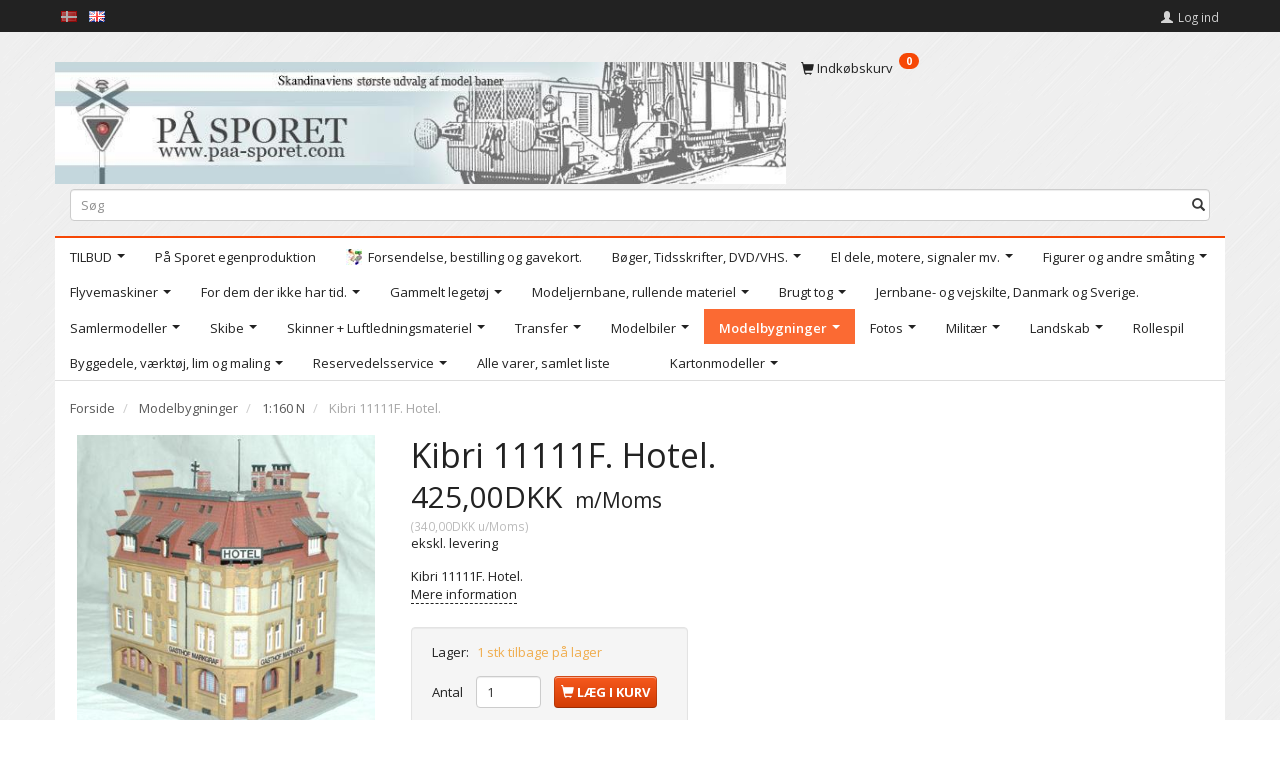

--- FILE ---
content_type: text/html; charset=UTF-8
request_url: https://shop.paa-sporet.com/1-160-n-214/kibri-11111f-hotel-p10730
body_size: 27966
content:
<!doctype html>
<html class="no-js  "
	lang="da"
>
<head>
			<title>Køb Kibri 11111F. Hotel. - Tilbud: 425,00DKK,-</title>
		<meta charset="utf-8">
		<meta http-equiv="X-UA-Compatible" content="IE=edge">
				<meta name="description" content="Kibri 11111F. Hotel.">
				<meta name="keywords" content="">
		<meta name="viewport" content="width=device-width, initial-scale=1">
											
	<meta property="og:site_name" content="Velkommen til På Sporet webshop">
	<meta property="og:type" content="product">
	<meta property="og:title" content="Køb Kibri 11111F. Hotel. - Tilbud: 425,00DKK,-">
	<meta property="og:url" content="https://shop.paa-sporet.com/1-160-n-214/kibri-11111f-hotel-p10730">
	<meta property="og:image" content="https://shop.paa-sporet.com/media/cache/fb_image_thumb/product-images/10/73/0/11111FKi%20F.jpg?1461581810">
	<meta property="og:description" content="Kibri 11111F. Hotel.">
					<link rel="alternate" hreflang="x-default" href="https://shop.paa-sporet.com/1-160-n-214/kibri-11111f-hotel-p10730">
			<link rel="alternate" hreflang="da-dk" href="https://shop.paa-sporet.com/1-160-n-214/kibri-11111f-hotel-p10730">
		<link rel="alternate" hreflang="en-dk" href="https://shop.paa-sporet.com/en/1-160-n-214/kibri-11111f-hotel-p10730">
		
	<link rel="apple-touch-icon" href="/apple-touch-icon.png?v=1379701041">
	<link rel="icon" href="/favicon.ico?v=2112148020">

			<noscript>
	<style>
		.mm-inner .dropup,
		.mm-inner .dropdown {
			position: relative !important;
		}

		.dropdown:hover > .dropdown-menu {
			display: block !important;
			visibility: visible !important;
			opacity: 1;
		}

		.image.loading {
			opacity: 1;
		}

		.search-popup:hover .search {
			display: block;
		}
	</style>
</noscript>

<link rel="stylesheet" href="/build/frontend-theme/480.04a0f6ae.css"><link rel="stylesheet" href="/build/frontend-theme/theme.6d79180f.css">
	
			<script id="obbIePolyfills">

	/**
	 * Object.assign() for IE11
	 * https://developer.mozilla.org/en-US/docs/Web/JavaScript/Reference/Global_Objects/Object/assign#Polyfill
	 */
	if (typeof Object.assign !== 'function') {

		Object.defineProperty(Object, 'assign', {

			value: function assign(target, varArgs) {

				// TypeError if undefined or null
				if (target == null) {
					throw new TypeError('Cannot convert undefined or null to object');
				}

				var to = Object(target);

				for (var index = 1; index < arguments.length; index++) {

					var nextSource = arguments[index];

					if (nextSource != null) {

						for (var nextKey in nextSource) {

							// Avoid bugs when hasOwnProperty is shadowed
							if (Object.prototype.hasOwnProperty.call(nextSource, nextKey)) {
								to[nextKey] = nextSource[nextKey];
							}
						}
					}
				}

				return to;
			},

			writable: true,
			configurable: true
		});
	}

</script>
<script id="obbJqueryShim">

		!function(){var n=[],t=function(t){n.push(t)},o={ready:function(n){t(n)}};window.jQuery=window.$=function(n){return"function"==typeof n&&t(n),o},document.addEventListener("obbReady",function(){for(var t=n.shift();t;)t(),t=n.shift()})}();

	
</script>

<script id="obbInit">

	document.documentElement.className += (self === top) ? ' not-in-iframe' : ' in-iframe';

	window.obb = {

		DEVMODE: false,

		components: {},

		constants: {
			IS_IN_IFRAME: (self !== top),
		},

		data: {
			possibleDiscountUrl: '/discount/check-product',
			possibleWishlistUrl: '/wishlist/check',
			buildSliderUrl: '/slider',
		},

		fn: {},

		jsServerLoggerEnabled: false,
	};

</script>
<script id="obbConstants">

	/** @lends obbConstants */
	obb.constants = {
		HOST: 'https://shop.paa-sporet.com',

		// Environment
		IS_PROD_MODE: true,
		IS_DEV_MODE: false,
		IS_TEST_MODE: false,
		IS_TEST_RUNNING: document.documentElement.hasAttribute('webdriver'),

		// Browser detection
		// https://stackoverflow.com/a/23522755/1949503
		IS_BROWSER_SAFARI: /^((?!chrome|android).)*safari/i.test(navigator.userAgent),

		// Current currency
		CURRENCY: 'Danske kroner (DKK)',
		// Current currency
		CURRENCY_OPT: {
			'left': '',
			'right': 'DKK',
			'thousand': '.',
			'decimal': ',',
		},

		LOCALES: [{"code":"da","locale":"da_dk"},{"code":"en","locale":"en_us"}],

		// Common data attributes
		LAZY_LOAD_BOOL_ATTR: 'data-lazy-load',

		// Current language's localization id
		LOCALE_ID: 'da',

		// Shopping cart
		SHOPPINGCART_POPUP_STATUS: false,
		BROWSER_LANGUAGE_DETECTION_ENABLE: false,
		CART_COOKIE_GUEST_ID: '_gpp_gcid',
		CART_COOKIE_POPUP_FLAG: '_gpp_sc_popup',
		CART_IMAGE_WIDTH: '40',
		CART_IMAGE_HEIGHT: '40',

		COOKIE_FE_LIST_VIEW: '_gpp_shop_clw',
		COOKIE_FE_USER: '_gpp_y',
		COOKIE_FE_PURCHASE_SESSION: '_gpp_purchase_session',
		COOKIE_FE_TRACKING: '_gpp_tupv',
		COOKIE_FE_AGE: '_gpp_age',
		COOKIE_FE_LANGUAGE: '_gpp_shop_language',

		// Category page
		PRODUCT_LISTING_LAYOUT: 'list',

		// Category filters
		FILTER_ANIMATION_DURATION: 400,
		FILTER_UPDATE_NUMBER_OF_PRODUCTS_DELAY: 400,
		FILTER_APPLY_DELAY: 2000,
		FILTER_PARAMS_WITH_MULTIPLE_VALUES_REGEXP: '^(av-\\d+|br|cat|stock|g-\\d+)$',

		// Viewport breakpoint widths
		viewport: {
			XP_MAX: 479,
			XS_MIN: 480,
			XS_MAX: 799,
			SM_MIN: 800,
			SM_MAX: 991,
			MD_MIN: 992,
			MD_MAX: 1199,
			LG_MIN: 1200,

			WIDTH_PARAM_IN_REQUEST: 'viewport_width',
			XP: 'xp',
			XS: 'xs',
			SM: 'sm',
			MD: 'md',
			LG: 'lg',
		},

		IS_SEARCH_AUTOCOMPLETE_ENABLED: true
	};

</script>

<script id="obbCookies">
	(function() {

		var obb = window.obb;

		obb.fn.setCookie = function setCookie(cname, cvalue, exdays) {
			var d = new Date();
			d.setTime(d.getTime() + (exdays * 24 * 60 * 60 * 1000));
			var expires = "expires=" + d.toUTCString();
			document.cookie = cname + "=" + cvalue + "; " + expires;
		};

		obb.fn.getCookie = function getCookie(cname) {
			var name = cname + "=";
			var ca = document.cookie.split(';');
			for (var i = 0; i < ca.length; i++) {
				var c = ca[i];
				while (c.charAt(0) == ' ') {
					c = c.substring(1);
				}
				if (c.indexOf(name) == 0) {
					return c.substring(name.length, c.length);
				}
			}
			return false;
		};

		
	})();
</script>

<script id="obbTranslations">

	/** @lends obbTranslations */
	obb.translations = {

		categories: "Kategorier",
		brands: "M\u00e6rker",
		products: "Produkter",
		pages: "Information",

		confirm: "Bekr\u00e6ft",
		confirmDelete: "Er du sikker p\u00e5 at du vil slette dette?",
		confirmDeleteWishlist: "Er du sikker p\u00e5 at du vil slette denne \u00f8nskeliste, med alt indhold?",

		add: "Tilf\u00f8j",
		moreWithEllipsis: "L\u00e6s mere...",

		foundProduct: "Fundet %s produkter",
		foundProducts: "%s produkter fundet",
		notAvailable: "Ikke tilg\u00e6ngelig",
		notFound: "Ikke fundet",
		pleaseChooseVariant: "V\u00e6lg venligst en variant",
		pleaseChooseAttribute: "V\u00e6lg venligst %s",
		pleaseChooseAttributes: "V\u00e6lg venligst %s og %s",

		viewAll: "Vis alle",
		viewAllFrom: "Se alle fra",
		quantityStep: "Denne vare s\u00e6lges kun i antal\/kolli af %s",
		quantityMinimum: "Minimum k\u00f8b af denne vare er %s",
		quantityMaximum: "Maks %s stk. kan k\u00f8bes af denne vare",

		notifications: {

			fillRequiredFields: "Ikke alle obligatoriske felter er udfyldt",
		},
		notAllProductAvaliableInSet: "Desv\u00e6rre er alle produkter i dette s\u00e6t ikke tilg\u00e6ngelige. V\u00e6lg en venligst en anden variant, eller fjern produkter som ikke er tilg\u00e6ngelige.",
		wasCopiedToClipboard: "Text was copied to clipboard",
	};

</script>


	
	<link rel="icon" href="/favicon.ico">
	
<script id="OBBGoogleAnalytics4">
	window.dataLayer = window.dataLayer || [];

	function gtag() {
		dataLayer.push(arguments);
	}

	gtag('js', new Date());



	gtag('event', 'view_item', {
		currency: "DKK",
		value: 425,
		items: [
			{
				"item_id": "10730",
				"item_name": "Kibri\u002011111F.\u0020Hotel.",
				"item_brand": "",
				"item_category": "Modelbygninger\u0020\/\u00201\u003A160\u0020N",
				"quantity": 1,
				"price": 425,
				"url": "https://shop.paa-sporet.com/1-160-n-214/kibri-11111f-hotel-p10730",
				"image_url": "https://shop.paa-sporet.com/media/cache/product_info_main_thumb/product-images/10/73/0/11111FKi%20F.jpg"
			}
		]
	});



</script>

</head>

<body class="	page-product pid10730 	
 ">
	

	<div id="page-wrapper" class="page-wrapper">

		<section id="page-inner" class="page-inner">

			<header id="header" class="site-header">
									
<div
	class="navbar-default navbar-mobile visible-xp-block visible-xs-block "
	data-hook="mobileNavbar"
	role="tabpanel"
>
	<div class="container">

		<div class="clearfix">
			
<div
	class="sidebar-toggle-wrap visible-xp-block visible-xs-block pull-left"
>
	<button
		class="btn btn-default sidebar-toggle sidebar-toggle-general"
		data-hook="toggleMobileMenu"
	>
		<i class="icon-bars">
			<span class="sr-only">Skifte navigation</span>
			<span class="icon-bar"></span>
			<span class="icon-bar"></span>
			<span class="icon-bar"></span>
		</i>
		<span>Menu</span>
	</button>
</div>

			<ul class="nav navbar-nav nav-pills navbar-mobile-tabs pull-right">

				<li>
					<a
						class="toggle-price-vat"
						title="Vis&#x20;priser&#x20;ekskl.&#x20;moms"
						href="https://shop.paa-sporet.com/_switch/price_vat"
					>
						<i class="glyphicon glyphicon-euro"></i>
					</a>
				</li>
				<li>
					<a
						class="toggle-tab-search"
						title="Søg"
						data-toggle="pill"
					>
						<i class="glyphicon glyphicon-search"></i>
					</a>
				</li>
				
				<li>
											<a
							class="login"
							data-hook="mobileNavbar-loginButton"
							title="Login"
							href="/user/"
							data-toggle="modal"
							data-target="#login-modal"
						>
							<i class="glyphicon glyphicon-user"></i>
						</a>
									</li>

									<li>
						<a
							class="toggle-tab-minicart "
							title="Cart"
							data-hook="mobileNavbar"
							href="#navbarMobileMinicart"
							data-toggle="pill"
						>
							<i class="glyphicon glyphicon-shopping-cart"></i>
							<span class="count badge"></span>
						</a>
					</li>
				
			</ul>
		</div>

		<div class="tab-content">
			<div
				class="tab-pane fade page-content tab-userbar"
				id="navbarMobileUserbar"
				data-hook="mobileNavbar-userMenu"
				role="tabpanel"
			>
				<ul class="nav navbar-nav">
					

					<li>
			<a class="login login-link"
   href="/user/"
   title="Login"
   data-toggle="modal"
   data-target="#login-modal"
	>
	<i class="glyphicon glyphicon-user"></i>
	<span class="title">
		Log ind
	</span>
</a>
		</li>
	
				</ul>
			</div>
		</div>

	</div>
</div>
														<nav class="navbar navbar-inverse" role="navigation">
        <div class="container">
            <div class="collapse navbar-collapse">
                
 
	<ul class="language nav nav-small-icons navbar-left navbar-nav">
						<li>
			<a class="btn btn-link switch-lang-da  disabled "
			    title="da"
			    href="https://shop.paa-sporet.com/1-160-n-214/kibri-11111f-hotel-p10730"
			    data-default-currency=""
			    hreflang="da-dk"
				>
												<img alt="da" src="/images/../bundles/openbizboxbackend/images/flags/dk.gif" width="16" height="11"/>
							</a>
		</li>
			<li>
			<a class="btn btn-link switch-lang-en "
			    title="en"
			    href="https://shop.paa-sporet.com/en/1-160-n-214/kibri-11111f-hotel-p10730"
			    data-default-currency=""
			    hreflang="en-dk"
				>
												<img alt="en" src="/images/../bundles/openbizboxbackend/images/flags/gb.gif" width="16" height="11"/>
							</a>
		</li>
	
	</ul>
	<script>
		$(function() {
			const currency = obb.fn.getCookie('_gpp_shop_currency');
			$('.language.nav a').click(function(e) {
				// intercept location. check data-default-currency. if not empty and currency cookie is empty then add ?currency to location and redirect
				const defaultCurrency = $(this).data('default-currency');
				if (defaultCurrency && !currency) {
					e.preventDefault();
					let href = $(this).attr('href');
					const separator = href.includes('?') ? '&' : '?';
					href += separator + 'currency=' + defaultCurrency;
					window.location.href = href;
				}
			});
		});
	</script>

 

	<ul
		class="userbar nav navbar-left navbar-nav navbar-right"
		id="userbar"
		
	>

		
					<li>
				<a class="login login-link"
   href="/user/"
   title="Login"
   data-toggle="modal"
   data-target="#login-modal"
	>
	<i class="glyphicon glyphicon-user"></i>
	<span class="title">
		Log ind
	</span>
</a>
			</li>
			</ul>

            </div>
        </div>
    </nav>
    <div class="container">
        <div class="row no-side-padding">
            <div class="col-md-15">
                
<div
	class="logo  logo-kind-image"
	
	id="logo"
>
	<a
			aria-label="P&#x00E5;&#x20;Sporet&#x20;webshop"
			href="/"
			data-store-name="P&#x00E5;&#x20;Sporet&#x20;webshop"
		><img
					class="logo-image"
					src="https://shop.paa-sporet.com/media/cache/logo_thumb_origin/images/customLogo.gif.jpeg?1468012185"
					alt="P&#x00E5;&#x20;Sporet&#x20;webshop"
				></a></div>
            </div>
            <div class="col-md-9">
                
	<ul
		class="minicart minicart-compact  nav hidden-xp hidden-xs"
		id="minicart"
		
	>
		<li
			class="dropdown"
			data-backdrop="static"
			data-dropdown-align="right"
			data-reload-name="cart"
			data-reload-url="/cart/show/minicart/compact"
		>
			
<a aria-label="Indkøbskurv" href="/cart/"  data-toggle="dropdown" data-hover="dropdown" data-link-is-clickable>

	<i class="glyphicon glyphicon-shopping-cart"></i>
	<span class="title">
		Indkøbskurv
	</span>
	<span class="total">
		
	</span>
	<span class="count badge">
		0
	</span>

</a>

<div class="dropdown-menu prevent-click-event-propagation">
	

	<div class="cart cart-compact panel panel-default  "
		
	>
		<div class="panel-heading">
			Indkøbskurv
		</div>

		<div class="panel-body"
			 data-reload-name="cart"
			 data-reload-url="/cart/show/cartbody_minified/compact"
		>
			

	<div class="inner empty">
		<span class="empty-cart-message">
			Din indkøbskurv er tom!
		</span>
	</div>




			
	<div class="cards ">
					<img src="https://shop.paa-sporet.com/media/cache/small_cards/images/certificates/dankort.gif" alt="paymentlogo">
					<img src="https://shop.paa-sporet.com/media/cache/small_cards/images/certificates/edankort.gif" alt="paymentlogo">
					<img src="https://shop.paa-sporet.com/media/cache/small_cards/images/certificates/jcb.gif" alt="paymentlogo">
					<img src="https://shop.paa-sporet.com/media/cache/small_cards/images/certificates/maestro.gif" alt="paymentlogo">
					<img src="https://shop.paa-sporet.com/media/cache/small_cards/images/certificates/mastercard.gif" alt="paymentlogo">
					<img src="https://shop.paa-sporet.com/media/cache/small_cards/images/certificates/visa.gif" alt="paymentlogo">
					<img src="https://shop.paa-sporet.com/media/cache/small_cards/images/certificates/visa_electron.gif" alt="paymentlogo">
			</div>
		</div>

		<div class="panel-footer">

			<form action="/checkout">
				<button type="submit" class="btn btn-primary btn-block">
					Til kassen
				</button>
			</form>

			<form action="/cart/">
				<button type="submit" class="btn btn-default btn-block">
					Se indkøbskurv
				</button>
			</form>
		</div>

	</div>
</div>

		</li>
	</ul>
            </div>
        </div>
<form method="GET"
	  action="/search/"
	  class="dropdown search hidden-xp hidden-xs"
	  data-target="modal"
	  
>
			
	<input
		id="search-input-desktop"
		type="search"
		class="form-control search-autocomplete"
		name="q"
		maxlength="255"
		placeholder="Søg"
		value=""
		data-request-url="/search/suggestion/"
		aria-haspopup="true"
		aria-expanded="false"
			>
		<button class="btn" type="submit" aria-label="Søg">
			<i class="glyphicon glyphicon-search"></i>
		</button>
		<div class="dropdown-menu w-100 search-output-container">
			<div class="suggestions d-none">
				<b>Forslag: </b>
				<div class="suggestion-terms"></div>
			</div>
			<div class="main">
				<div class="search-content empty" data-section="products" id="search-results-products">
					<ul class="mt-2 custom search-list"></ul>
					<p class="search-suggestion-empty">Ingen resultater fundet</p>
					<button name="view" type="submit" class="btn btn-link">
						Vis alle resultater <span>(0)</span>
					</button>
				</div>
			</div>
		</div>
				<style>
			form.search .dropdown-menu li .image {
				max-width: 100px;
			}
		</style>

	</form>
    </div><nav class="navbar navbar-default mm" role="navigation">
        <div class="container">
            <div class="collapse navbar-collapse">
                



					
		<ul class="horizontal-categories-menu nav navbar-nav navbar-left navbar-nav mm-inner max-level-3 ">
											
						 	
								
	<li class="cid232 level1 has-children dropdown"
					data-dropdown-align="left"
			>
		<a class="dropdown-toggle"
		   href="/tilbud-232/"
							data-toggle="dropdown"
				data-hover="dropdown"
				data-link-is-clickable
					>
			
			<span class="col-title">
				<span class="title">TILBUD</span>

				
				<span class="caret"></span>
				</span>
		</a>

											
								<ul class="dropdown-menu hidden">
				
																			
		
								
	<li class="cid261 level2 has-children"
			>
		<a class=""
		   href="/h0-261/"
					>
			
			<span class="col-title">
				<span class="title">H0</span>

				
				</span>
		</a>

											
								<ul class="">
				
																			
		
			
	<li class="cid235 level3"
			>
		<a class=""
		   href="/tilbud-h0-rullende-materiel-235/"
					>
			
			<span class="col-title">
				<span class="title">Tilbud H0, Rullende materiel</span>

				
				</span>
		</a>

											
			</li>

															
		
			
	<li class="cid237 level3"
			>
		<a class=""
		   href="/tilbud-h0-bygninger-237/"
					>
			
			<span class="col-title">
				<span class="title">Tilbud H0, bygninger</span>

				
				</span>
		</a>

											
			</li>

															
		
			
	<li class="cid238 level3"
			>
		<a class=""
		   href="/tilbud-h0-skibe-238/"
					>
			
			<span class="col-title">
				<span class="title">Tilbud H0, skibe</span>

				
				</span>
		</a>

											
			</li>

															
		
			
	<li class="cid239 level3"
			>
		<a class=""
		   href="/tilbud-h0-andet-239/"
					>
			
			<span class="col-title">
				<span class="title">Tilbud H0, andet</span>

				
				</span>
		</a>

											
			</li>

															
		
			
	<li class="cid173 level3"
			>
		<a class=""
		   href="/tilbud-h0-biler-173/"
					>
			
			<span class="col-title">
				<span class="title">Tilbud H0, biler</span>

				
				</span>
		</a>

											
			</li>

															
		
			
	<li class="cid594 level3"
			>
		<a class=""
		   href="/tilbud-militaer-594/"
					>
			
			<span class="col-title">
				<span class="title">Tilbud MILITÆR</span>

				
				</span>
		</a>

											
			</li>

												</ul>
			</li>

															
		
			
	<li class="cid233 level2"
			>
		<a class=""
		   href="/n-233/"
					>
			
			<span class="col-title">
				<span class="title">N</span>

				
				</span>
		</a>

						
			</li>

															
		
			
	<li class="cid234 level2"
			>
		<a class=""
		   href="/z-234/"
					>
			
			<span class="col-title">
				<span class="title">Z</span>

				
				</span>
		</a>

						
			</li>

															
		
			
	<li class="cid539 level2"
			>
		<a class=""
		   href="/tt-539/"
					>
			
			<span class="col-title">
				<span class="title">TT</span>

				
				</span>
		</a>

						
			</li>

												</ul>
			</li>

											
						 	
			
	<li class="cid339 level1"
					data-dropdown-align="left"
			>
		<a class=""
		   href="/paa-sporet-egenproduktion-339/"
					>
			
			<span class="col-title">
				<span class="title">På Sporet egenproduktion</span>

				
				</span>
		</a>

						
			</li>

											
						 	
			
	<li class="cid313 level1"
					data-dropdown-align="left"
			>
		<a class=""
		   href="/forsendelse-bestilling-og-gavekort-313/"
					>
							<div class="col-image">
					<img
						src="https://shop.paa-sporet.com/media/cache/icon_16x16/category-images/31/3/OK1463135316.jpg?1463135317"
						width="16"
						height="16"
					>
				</div>
			
			<span class="col-title">
				<span class="title">Forsendelse, bestilling og gavekort.</span>

				
				</span>
		</a>

						
			</li>

											
						 	
								
	<li class="cid314 level1 has-children dropdown"
					data-dropdown-align="left"
			>
		<a class="dropdown-toggle"
		   href="/boeger-tidsskrifter-dvd-vhs-314/"
							data-toggle="dropdown"
				data-hover="dropdown"
				data-link-is-clickable
					>
			
			<span class="col-title">
				<span class="title">Bøger, Tidsskrifter, DVD/VHS.</span>

				
				<span class="caret"></span>
				</span>
		</a>

											
								<ul class="dropdown-menu hidden">
				
																			
		
								
	<li class="cid409 level2 has-children"
			>
		<a class=""
		   href="/boeger-409/"
					>
			
			<span class="col-title">
				<span class="title">Bøger</span>

				
				</span>
		</a>

											
								<ul class="">
				
																			
		
			
	<li class="cid410 level3"
			>
		<a class=""
		   href="/danmark-410/"
					>
			
			<span class="col-title">
				<span class="title">Danmark</span>

				
				</span>
		</a>

											
			</li>

															
		
			
	<li class="cid418 level3"
			>
		<a class=""
		   href="/europa-418/"
					>
			
			<span class="col-title">
				<span class="title">Europa</span>

				
				</span>
		</a>

											
			</li>

															
		
			
	<li class="cid419 level3"
			>
		<a class=""
		   href="/norge-419/"
					>
			
			<span class="col-title">
				<span class="title">Norge</span>

				
				</span>
		</a>

											
			</li>

															
		
			
	<li class="cid434 level3"
			>
		<a class=""
		   href="/sverige-434/"
					>
			
			<span class="col-title">
				<span class="title">Sverige</span>

				
				</span>
		</a>

											
			</li>

															
		
			
	<li class="cid426 level3"
			>
		<a class=""
		   href="/usa-426/"
					>
			
			<span class="col-title">
				<span class="title">USA</span>

				
				</span>
		</a>

											
			</li>

															
		
			
	<li class="cid563 level3"
			>
		<a class=""
		   href="/hele-verden-563/"
					>
			
			<span class="col-title">
				<span class="title">Hele verden</span>

				
				</span>
		</a>

											
			</li>

															
		
			
	<li class="cid599 level3"
			>
		<a class=""
		   href="/groenland-599/"
					>
			
			<span class="col-title">
				<span class="title">Grønland</span>

				
				</span>
		</a>

											
			</li>

												</ul>
			</li>

															
		
								
	<li class="cid337 level2 has-children"
			>
		<a class=""
		   href="/dvd-337/"
					>
			
			<span class="col-title">
				<span class="title">DVD</span>

				
				</span>
		</a>

											
								<ul class="">
				
																			
		
			
	<li class="cid416 level3"
			>
		<a class=""
		   href="/danmark-416/"
					>
			
			<span class="col-title">
				<span class="title">Danmark</span>

				
				</span>
		</a>

											
			</li>

															
		
			
	<li class="cid411 level3"
			>
		<a class=""
		   href="/europa-411/"
					>
			
			<span class="col-title">
				<span class="title">Europa</span>

				
				</span>
		</a>

											
			</li>

															
		
			
	<li class="cid433 level3"
			>
		<a class=""
		   href="/sverige-433/"
					>
			
			<span class="col-title">
				<span class="title">Sverige</span>

				
				</span>
		</a>

											
			</li>

												</ul>
			</li>

															
		
								
	<li class="cid435 level2 has-children"
			>
		<a class=""
		   href="/tidsskrifter-435/"
					>
			
			<span class="col-title">
				<span class="title">Tidsskrifter</span>

				
				</span>
		</a>

											
								<ul class="">
				
																			
		
			
	<li class="cid441 level3"
			>
		<a class=""
		   href="/danmark-441/"
					>
			
			<span class="col-title">
				<span class="title">Danmark</span>

				
				</span>
		</a>

											
			</li>

															
		
			
	<li class="cid472 level3"
			>
		<a class=""
		   href="/norge-472/"
					>
			
			<span class="col-title">
				<span class="title">Norge</span>

				
				</span>
		</a>

											
			</li>

															
		
			
	<li class="cid436 level3"
			>
		<a class=""
		   href="/sverige-436/"
					>
			
			<span class="col-title">
				<span class="title">Sverige</span>

				
				</span>
		</a>

											
			</li>

												</ul>
			</li>

												</ul>
			</li>

											
						 	
								
	<li class="cid344 level1 has-children dropdown"
					data-dropdown-align="left"
			>
		<a class="dropdown-toggle"
		   href="/el-dele-motere-signaler-mv-344/"
							data-toggle="dropdown"
				data-hover="dropdown"
				data-link-is-clickable
					>
			
			<span class="col-title">
				<span class="title">El dele, motere, signaler mv.</span>

				
				<span class="caret"></span>
				</span>
		</a>

											
								<ul class="dropdown-menu hidden">
				
																			
		
			
	<li class="cid345 level2"
			>
		<a class=""
		   href="/el-dele-motorer-signaler-mv-h-345/"
					>
			
			<span class="col-title">
				<span class="title">El dele, motorer, signaler mv. H</span>

				
				</span>
		</a>

						
			</li>

															
		
			
	<li class="cid346 level2"
			>
		<a class=""
		   href="/el-dele-motorer-signaler-mv-n-346/"
					>
			
			<span class="col-title">
				<span class="title">El dele, motorer, signaler mv. N</span>

				
				</span>
		</a>

						
			</li>

															
		
			
	<li class="cid347 level2"
			>
		<a class=""
		   href="/el-dele-motorer-signaler-mv-o-347/"
					>
			
			<span class="col-title">
				<span class="title">El dele, motorer, signaler mv. O</span>

				
				</span>
		</a>

						
			</li>

															
		
			
	<li class="cid567 level2"
			>
		<a class=""
		   href="/el-dele-motorer-signaler-mv-z-567/"
					>
			
			<span class="col-title">
				<span class="title">El dele, motorer, signaler mv. Z</span>

				
				</span>
		</a>

						
			</li>

												</ul>
			</li>

											
						 	
								
	<li class="cid308 level1 has-children dropdown"
					data-dropdown-align="left"
			>
		<a class="dropdown-toggle"
		   href="/figurer-og-andre-smaating-308/"
							data-toggle="dropdown"
				data-hover="dropdown"
				data-link-is-clickable
					>
			
			<span class="col-title">
				<span class="title">Figurer og andre småting</span>

				
				<span class="caret"></span>
				</span>
		</a>

											
								<ul class="dropdown-menu hidden">
				
																			
		
			
	<li class="cid303 level2"
			>
		<a class=""
		   href="/figurer-1-160-n-303/"
					>
			
			<span class="col-title">
				<span class="title">Figurer, 1:160 N</span>

				
				</span>
		</a>

						
			</li>

															
		
			
	<li class="cid307 level2"
			>
		<a class=""
		   href="/figurer-1-22-5-lgb-ii-307/"
					>
			
			<span class="col-title">
				<span class="title">Figurer, 1:22,5 LGB / II</span>

				
				</span>
		</a>

						
			</li>

															
		
			
	<li class="cid305 level2"
			>
		<a class=""
		   href="/figurer-1-220-z-305/"
					>
			
			<span class="col-title">
				<span class="title">Figurer, 1:220 Z</span>

				
				</span>
		</a>

						
			</li>

															
		
			
	<li class="cid306 level2"
			>
		<a class=""
		   href="/figurer-1-32-i-306/"
					>
			
			<span class="col-title">
				<span class="title">Figurer, 1:32 I</span>

				
				</span>
		</a>

						
			</li>

															
		
			
	<li class="cid304 level2"
			>
		<a class=""
		   href="/figurer-1-45-0-304/"
					>
			
			<span class="col-title">
				<span class="title">Figurer, 1:45 0</span>

				
				</span>
		</a>

						
			</li>

															
		
			
	<li class="cid301 level2"
			>
		<a class=""
		   href="/figurer-1-87-h0-301/"
					>
			
			<span class="col-title">
				<span class="title">Figurer, 1:87 H0</span>

				
				</span>
		</a>

						
			</li>

															
		
			
	<li class="cid485 level2"
			>
		<a class=""
		   href="/jernbane-og-vejskilte-1-87-h0-485/"
					>
			
			<span class="col-title">
				<span class="title">Jernbane- og vejskilte, 1:87 (H0</span>

				
				</span>
		</a>

						
			</li>

															
		
			
	<li class="cid587 level2"
			>
		<a class=""
		   href="/figurer-1-100-arkitekturmodeller-587/"
					>
			
			<span class="col-title">
				<span class="title">Figurer,1:100 Arkitekturmodeller.</span>

				
				</span>
		</a>

						
			</li>

															
		
			
	<li class="cid596 level2"
			>
		<a class=""
		   href="/figurer-1-76-596/"
					>
			
			<span class="col-title">
				<span class="title">Figurer. 1:76</span>

				
				</span>
		</a>

						
			</li>

												</ul>
			</li>

											
						 	
								
	<li class="cid283 level1 has-children dropdown"
					data-dropdown-align="left"
			>
		<a class="dropdown-toggle"
		   href="/flyvemaskiner-283/"
							data-toggle="dropdown"
				data-hover="dropdown"
				data-link-is-clickable
					>
			
			<span class="col-title">
				<span class="title">Flyvemaskiner</span>

				
				<span class="caret"></span>
				</span>
		</a>

											
								<ul class="dropdown-menu hidden">
				
																			
		
			
	<li class="cid379 level2"
			>
		<a class=""
		   href="/flyvemaskiner-1-100-379/"
					>
			
			<span class="col-title">
				<span class="title">Flyvemaskiner 1:100</span>

				
				</span>
		</a>

						
			</li>

															
		
			
	<li class="cid446 level2"
			>
		<a class=""
		   href="/flyvemaskiner-1-48-446/"
					>
			
			<span class="col-title">
				<span class="title">Flyvemaskiner 1:48</span>

				
				</span>
		</a>

						
			</li>

															
		
			
	<li class="cid378 level2"
			>
		<a class=""
		   href="/flyvemaskiner-1-72-378/"
					>
			
			<span class="col-title">
				<span class="title">Flyvemaskiner 1:72</span>

				
				</span>
		</a>

						
			</li>

															
		
			
	<li class="cid385 level2"
			>
		<a class=""
		   href="/flyvemaskiner-1-87-385/"
					>
			
			<span class="col-title">
				<span class="title">Flyvemaskiner 1:87</span>

				
				</span>
		</a>

						
			</li>

												</ul>
			</li>

											
						 	
								
	<li class="cid363 level1 has-children dropdown"
					data-dropdown-align="left"
			>
		<a class="dropdown-toggle"
		   href="/for-dem-der-ikke-har-tid-363/"
							data-toggle="dropdown"
				data-hover="dropdown"
				data-link-is-clickable
					>
			
			<span class="col-title">
				<span class="title">For dem der ikke har tid.</span>

				
				<span class="caret"></span>
				</span>
		</a>

											
								<ul class="dropdown-menu hidden">
				
																			
		
			
	<li class="cid366 level2"
			>
		<a class=""
		   href="/for-dem-der-ikke-har-tid-ho-366/"
					>
			
			<span class="col-title">
				<span class="title">For dem der ikke har tid. HO.</span>

				
				</span>
		</a>

						
			</li>

															
		
			
	<li class="cid367 level2"
			>
		<a class=""
		   href="/for-dem-der-ikke-har-tid-n-367/"
					>
			
			<span class="col-title">
				<span class="title">For dem der ikke har tid. N.</span>

				
				</span>
		</a>

						
			</li>

															
		
			
	<li class="cid368 level2"
			>
		<a class=""
		   href="/for-dem-der-ikke-har-tid-z-368/"
					>
			
			<span class="col-title">
				<span class="title">For dem der ikke har tid. Z.</span>

				
				</span>
		</a>

						
			</li>

															
		
			
	<li class="cid369 level2"
			>
		<a class=""
		   href="/fordem-der-ikke-har-tid-tt-369/"
					>
			
			<span class="col-title">
				<span class="title">Fordem der ikke har tid. TT.</span>

				
				</span>
		</a>

						
			</li>

												</ul>
			</li>

											
						 	
								
	<li class="cid476 level1 has-children dropdown"
					data-dropdown-align="left"
			>
		<a class="dropdown-toggle"
		   href="/gammelt-legetoej-476/"
							data-toggle="dropdown"
				data-hover="dropdown"
				data-link-is-clickable
					>
			
			<span class="col-title">
				<span class="title">Gammelt legetøj</span>

				
				<span class="caret"></span>
				</span>
		</a>

											
								<ul class="dropdown-menu hidden">
				
																			
		
			
	<li class="cid522 level2"
			>
		<a class=""
		   href="/tekno-522/"
					>
			
			<span class="col-title">
				<span class="title">Tekno</span>

				
				</span>
		</a>

						
			</li>

												</ul>
			</li>

											
						 	
								
	<li class="cid119 level1 has-children dropdown"
					data-dropdown-align="left"
			>
		<a class="dropdown-toggle"
		   href="/modeljernbane-rullende-materiel-119/"
							data-toggle="dropdown"
				data-hover="dropdown"
				data-link-is-clickable
					>
			
			<span class="col-title">
				<span class="title">Modeljernbane, rullende materiel</span>

				
				<span class="caret"></span>
				</span>
		</a>

											
								<ul class="dropdown-menu hidden">
				
																			
		
								
	<li class="cid123 level2 has-children"
			>
		<a class=""
		   href="/1-87-h0-h0e-h0m-123/"
					>
			
			<span class="col-title">
				<span class="title">1:87 H0, H0e, H0m</span>

				
				</span>
		</a>

											
								<ul class="">
				
																			
		
			
	<li class="cid386 level3"
			>
		<a class=""
		   href="/smalspor-hoe-9mm-386/"
					>
			
			<span class="col-title">
				<span class="title">Smalspor HOe (9mm)</span>

				
				</span>
		</a>

											
			</li>

															
		
			
	<li class="cid445 level3"
			>
		<a class=""
		   href="/smalspor-hom-12mm-445/"
					>
			
			<span class="col-title">
				<span class="title">Smalspor HOm (12mm)</span>

				
				</span>
		</a>

											
			</li>

															
		
			
	<li class="cid480 level3"
			>
		<a class=""
		   href="/sporvogne-480/"
					>
			
			<span class="col-title">
				<span class="title">Sporvogne</span>

				
				</span>
		</a>

											
			</li>

															
		
			
	<li class="cid140 level3"
			>
		<a class=""
		   href="/danmark-140/"
					>
			
			<span class="col-title">
				<span class="title">DANMARK</span>

				
				</span>
		</a>

											
			</li>

															
		
			
	<li class="cid141 level3"
			>
		<a class=""
		   href="/sverige-141/"
					>
			
			<span class="col-title">
				<span class="title">SVERIGE</span>

				
				</span>
		</a>

											
			</li>

															
		
			
	<li class="cid142 level3"
			>
		<a class=""
		   href="/norge-142/"
					>
			
			<span class="col-title">
				<span class="title">NORGE</span>

				
				</span>
		</a>

											
			</li>

															
		
			
	<li class="cid155 level3"
			>
		<a class=""
		   href="/europa-155/"
					>
			
			<span class="col-title">
				<span class="title">EUROPA</span>

				
				</span>
		</a>

											
			</li>

															
		
			
	<li class="cid131 level3"
			>
		<a class=""
		   href="/usa-131/"
					>
			
			<span class="col-title">
				<span class="title">USA</span>

				
				</span>
		</a>

											
			</li>

															
		
			
	<li class="cid166 level3"
			>
		<a class=""
		   href="/oevrige-166/"
					>
			
			<span class="col-title">
				<span class="title">ØVRIGE</span>

				
				</span>
		</a>

											
			</li>

															
		
			
	<li class="cid276 level3"
			>
		<a class=""
		   href="/gods-last-276/"
					>
			
			<span class="col-title">
				<span class="title">Gods last</span>

				
				</span>
		</a>

											
			</li>

												</ul>
			</li>

															
		
								
	<li class="cid124 level2 has-children"
			>
		<a class=""
		   href="/1-160-n-124/"
					>
			
			<span class="col-title">
				<span class="title">1:160 N</span>

				
				</span>
		</a>

											
								<ul class="">
				
																			
		
			
	<li class="cid481 level3"
			>
		<a class=""
		   href="/sporvogne-481/"
					>
			
			<span class="col-title">
				<span class="title">Sporvogne</span>

				
				</span>
		</a>

											
			</li>

															
		
			
	<li class="cid143 level3"
			>
		<a class=""
		   href="/danmark-143/"
					>
			
			<span class="col-title">
				<span class="title">DANMARK</span>

				
				</span>
		</a>

											
			</li>

															
		
			
	<li class="cid144 level3"
			>
		<a class=""
		   href="/sverige-144/"
					>
			
			<span class="col-title">
				<span class="title">SVERIGE</span>

				
				</span>
		</a>

											
			</li>

															
		
			
	<li class="cid145 level3"
			>
		<a class=""
		   href="/norge-145/"
					>
			
			<span class="col-title">
				<span class="title">NORGE</span>

				
				</span>
		</a>

											
			</li>

															
		
			
	<li class="cid156 level3"
			>
		<a class=""
		   href="/europa-156/"
					>
			
			<span class="col-title">
				<span class="title">EUROPA</span>

				
				</span>
		</a>

											
			</li>

															
		
			
	<li class="cid132 level3"
			>
		<a class=""
		   href="/usa-132/"
					>
			
			<span class="col-title">
				<span class="title">USA</span>

				
				</span>
		</a>

											
			</li>

															
		
			
	<li class="cid165 level3"
			>
		<a class=""
		   href="/oevrige-165/"
					>
			
			<span class="col-title">
				<span class="title">ØVRIGE</span>

				
				</span>
		</a>

											
			</li>

															
		
			
	<li class="cid277 level3"
			>
		<a class=""
		   href="/gods-last-277/"
					>
			
			<span class="col-title">
				<span class="title">Gods last</span>

				
				</span>
		</a>

											
			</li>

															
		
			
	<li class="cid540 level3"
			>
		<a class=""
		   href="/england-540/"
					>
			
			<span class="col-title">
				<span class="title">England</span>

				
				</span>
		</a>

											
			</li>

												</ul>
			</li>

															
		
								
	<li class="cid125 level2 has-children"
			>
		<a class=""
		   href="/1-45-0-0e-125/"
					>
			
			<span class="col-title">
				<span class="title">1:45 0, 0e</span>

				
				</span>
		</a>

											
								<ul class="">
				
																			
		
			
	<li class="cid146 level3"
			>
		<a class=""
		   href="/danmark-146/"
					>
			
			<span class="col-title">
				<span class="title">DANMARK</span>

				
				</span>
		</a>

											
			</li>

															
		
			
	<li class="cid147 level3"
			>
		<a class=""
		   href="/sverige-147/"
					>
			
			<span class="col-title">
				<span class="title">SVERIGE</span>

				
				</span>
		</a>

											
			</li>

															
		
			
	<li class="cid148 level3"
			>
		<a class=""
		   href="/norge-148/"
					>
			
			<span class="col-title">
				<span class="title">NORGE</span>

				
				</span>
		</a>

											
			</li>

															
		
			
	<li class="cid158 level3"
			>
		<a class=""
		   href="/europa-158/"
					>
			
			<span class="col-title">
				<span class="title">EUROPA</span>

				
				</span>
		</a>

											
			</li>

															
		
			
	<li class="cid133 level3"
			>
		<a class=""
		   href="/usa-133/"
					>
			
			<span class="col-title">
				<span class="title">USA</span>

				
				</span>
		</a>

											
			</li>

															
		
			
	<li class="cid164 level3"
			>
		<a class=""
		   href="/oevrige-164/"
					>
			
			<span class="col-title">
				<span class="title">ØVRIGE</span>

				
				</span>
		</a>

											
			</li>

															
		
			
	<li class="cid278 level3"
			>
		<a class=""
		   href="/gods-last-278/"
					>
			
			<span class="col-title">
				<span class="title">Gods last</span>

				
				</span>
		</a>

											
			</li>

												</ul>
			</li>

															
		
								
	<li class="cid126 level2 has-children"
			>
		<a class=""
		   href="/1-220-z-miniclub-126/"
					>
			
			<span class="col-title">
				<span class="title">1:220 Z (miniclub)</span>

				
				</span>
		</a>

											
								<ul class="">
				
																			
		
			
	<li class="cid149 level3"
			>
		<a class=""
		   href="/danmark-149/"
					>
			
			<span class="col-title">
				<span class="title">DANMARK</span>

				
				</span>
		</a>

											
			</li>

															
		
			
	<li class="cid150 level3"
			>
		<a class=""
		   href="/sverige-150/"
					>
			
			<span class="col-title">
				<span class="title">SVERIGE</span>

				
				</span>
		</a>

											
			</li>

															
		
			
	<li class="cid151 level3"
			>
		<a class=""
		   href="/norge-151/"
					>
			
			<span class="col-title">
				<span class="title">NORGE</span>

				
				</span>
		</a>

											
			</li>

															
		
			
	<li class="cid157 level3"
			>
		<a class=""
		   href="/europa-157/"
					>
			
			<span class="col-title">
				<span class="title">EUROPA</span>

				
				</span>
		</a>

											
			</li>

															
		
			
	<li class="cid134 level3"
			>
		<a class=""
		   href="/usa-134/"
					>
			
			<span class="col-title">
				<span class="title">USA</span>

				
				</span>
		</a>

											
			</li>

															
		
			
	<li class="cid163 level3"
			>
		<a class=""
		   href="/oevrige-163/"
					>
			
			<span class="col-title">
				<span class="title">ØVRIGE</span>

				
				</span>
		</a>

											
			</li>

															
		
			
	<li class="cid280 level3"
			>
		<a class=""
		   href="/gods-last-280/"
					>
			
			<span class="col-title">
				<span class="title">Gods last</span>

				
				</span>
		</a>

											
			</li>

												</ul>
			</li>

															
		
								
	<li class="cid127 level2 has-children"
			>
		<a class=""
		   href="/1-32-i-127/"
					>
			
			<span class="col-title">
				<span class="title">1:32 I</span>

				
				</span>
		</a>

											
								<ul class="">
				
																			
		
			
	<li class="cid152 level3"
			>
		<a class=""
		   href="/danmark-152/"
					>
			
			<span class="col-title">
				<span class="title">DANMARK</span>

				
				</span>
		</a>

											
			</li>

															
		
			
	<li class="cid153 level3"
			>
		<a class=""
		   href="/sverige-153/"
					>
			
			<span class="col-title">
				<span class="title">SVERIGE</span>

				
				</span>
		</a>

											
			</li>

															
		
			
	<li class="cid154 level3"
			>
		<a class=""
		   href="/norge-154/"
					>
			
			<span class="col-title">
				<span class="title">NORGE</span>

				
				</span>
		</a>

											
			</li>

															
		
			
	<li class="cid159 level3"
			>
		<a class=""
		   href="/europa-159/"
					>
			
			<span class="col-title">
				<span class="title">EUROPA</span>

				
				</span>
		</a>

											
			</li>

															
		
			
	<li class="cid135 level3"
			>
		<a class=""
		   href="/usa-135/"
					>
			
			<span class="col-title">
				<span class="title">USA</span>

				
				</span>
		</a>

											
			</li>

															
		
			
	<li class="cid162 level3"
			>
		<a class=""
		   href="/oevrige-162/"
					>
			
			<span class="col-title">
				<span class="title">ØVRIGE</span>

				
				</span>
		</a>

											
			</li>

															
		
			
	<li class="cid281 level3"
			>
		<a class=""
		   href="/gods-last-281/"
					>
			
			<span class="col-title">
				<span class="title">Gods last</span>

				
				</span>
		</a>

											
			</li>

												</ul>
			</li>

															
		
								
	<li class="cid128 level2 has-children"
			>
		<a class=""
		   href="/1-22-5-lgb-ii-128/"
					>
			
			<span class="col-title">
				<span class="title">1:22,5 LGB / II</span>

				
				</span>
		</a>

											
								<ul class="">
				
																			
		
			
	<li class="cid137 level3"
			>
		<a class=""
		   href="/danmark-137/"
					>
			
			<span class="col-title">
				<span class="title">DANMARK</span>

				
				</span>
		</a>

											
			</li>

															
		
			
	<li class="cid138 level3"
			>
		<a class=""
		   href="/sverige-138/"
					>
			
			<span class="col-title">
				<span class="title">SVERIGE</span>

				
				</span>
		</a>

											
			</li>

															
		
			
	<li class="cid139 level3"
			>
		<a class=""
		   href="/norge-139/"
					>
			
			<span class="col-title">
				<span class="title">NORGE</span>

				
				</span>
		</a>

											
			</li>

															
		
			
	<li class="cid160 level3"
			>
		<a class=""
		   href="/europa-160/"
					>
			
			<span class="col-title">
				<span class="title">EUROPA</span>

				
				</span>
		</a>

											
			</li>

															
		
			
	<li class="cid136 level3"
			>
		<a class=""
		   href="/usa-136/"
					>
			
			<span class="col-title">
				<span class="title">USA</span>

				
				</span>
		</a>

											
			</li>

															
		
			
	<li class="cid161 level3"
			>
		<a class=""
		   href="/oevrige-161/"
					>
			
			<span class="col-title">
				<span class="title">ØVRIGE</span>

				
				</span>
		</a>

											
			</li>

															
		
			
	<li class="cid282 level3"
			>
		<a class=""
		   href="/gods-last-282/"
					>
			
			<span class="col-title">
				<span class="title">Gods last</span>

				
				</span>
		</a>

											
			</li>

												</ul>
			</li>

															
		
			
	<li class="cid518 level2"
			>
		<a class=""
		   href="/1-120-tt-518/"
					>
			
			<span class="col-title">
				<span class="title">1:120 TT</span>

				
				</span>
		</a>

						
			</li>

															
		
								
	<li class="cid511 level2 has-children"
			>
		<a class=""
		   href="/1-76-00-0099mm-511/"
					>
			
			<span class="col-title">
				<span class="title">1:76 00, 009(9mm)</span>

				
				</span>
		</a>

											
								<ul class="">
				
																			
		
			
	<li class="cid513 level3"
			>
		<a class=""
		   href="/009-9-mm-sporvidde-513/"
					>
			
			<span class="col-title">
				<span class="title">009 (9 mm sporvidde)</span>

				
				</span>
		</a>

											
			</li>

															
		
			
	<li class="cid512 level3"
			>
		<a class=""
		   href="/1-76-00-512/"
					>
			
			<span class="col-title">
				<span class="title">1:76 00</span>

				
				</span>
		</a>

											
			</li>

												</ul>
			</li>

															
		
			
	<li class="cid575 level2"
			>
		<a class=""
		   href="/1-87-startsaet-575/"
					>
			
			<span class="col-title">
				<span class="title">1:87 Startsæt</span>

				
				</span>
		</a>

						
			</li>

															
		
			
	<li class="cid589 level2"
			>
		<a class=""
		   href="/1-87-maerklin-589/"
					>
			
			<span class="col-title">
				<span class="title">1:87 Märklin</span>

				
				</span>
		</a>

						
			</li>

															
		
			
	<li class="cid591 level2"
			>
		<a class=""
		   href="/1-160-n-startsaet-591/"
					>
			
			<span class="col-title">
				<span class="title">1:160 N-Startsæt</span>

				
				</span>
		</a>

						
			</li>

															
		
			
	<li class="cid597 level2"
			>
		<a class=""
		   href="/1-76-00-great-britain-standard-gauge-597/"
					>
			
			<span class="col-title">
				<span class="title">1:76 00, Great Britain standard gauge.</span>

				
				</span>
		</a>

						
			</li>

												</ul>
			</li>

											
						 	
								
	<li class="cid486 level1 has-children dropdown"
					data-dropdown-align="left"
			>
		<a class="dropdown-toggle"
		   href="/brugt-tog-486/"
							data-toggle="dropdown"
				data-hover="dropdown"
				data-link-is-clickable
					>
			
			<span class="col-title">
				<span class="title">Brugt tog</span>

				
				<span class="caret"></span>
				</span>
		</a>

											
								<ul class="dropdown-menu hidden">
				
																			
		
			
	<li class="cid487 level2"
			>
		<a class=""
		   href="/h0-487/"
					>
			
			<span class="col-title">
				<span class="title">H0</span>

				
				</span>
		</a>

						
			</li>

															
		
			
	<li class="cid488 level2"
			>
		<a class=""
		   href="/n-488/"
					>
			
			<span class="col-title">
				<span class="title">N</span>

				
				</span>
		</a>

						
			</li>

															
		
			
	<li class="cid489 level2"
			>
		<a class=""
		   href="/z-489/"
					>
			
			<span class="col-title">
				<span class="title">Z</span>

				
				</span>
		</a>

						
			</li>

												</ul>
			</li>

											
						 	
			
	<li class="cid484 level1"
					data-dropdown-align="left"
			>
		<a class=""
		   href="/jernbane-og-vejskilte-danmark-og-sverige-484/"
					>
			
			<span class="col-title">
				<span class="title">Jernbane- og vejskilte, Danmark og Sverige.</span>

				
				</span>
		</a>

						
			</li>

											
						 	
								
	<li class="cid364 level1 has-children dropdown"
					data-dropdown-align="left"
			>
		<a class="dropdown-toggle"
		   href="/samlermodeller-364/"
							data-toggle="dropdown"
				data-hover="dropdown"
				data-link-is-clickable
					>
			
			<span class="col-title">
				<span class="title">Samlermodeller</span>

				
				<span class="caret"></span>
				</span>
		</a>

											
								<ul class="dropdown-menu hidden">
				
																			
		
			
	<li class="cid365 level2"
			>
		<a class=""
		   href="/diverse-365/"
					>
			
			<span class="col-title">
				<span class="title">Diverse</span>

				
				</span>
		</a>

						
			</li>

															
		
			
	<li class="cid284 level2"
			>
		<a class=""
		   href="/ehlcke-284/"
					>
			
			<span class="col-title">
				<span class="title">Ehlcke</span>

				
				</span>
		</a>

						
			</li>

															
		
			
	<li class="cid269 level2"
			>
		<a class=""
		   href="/liliput-gl-269/"
					>
			
			<span class="col-title">
				<span class="title">Liliput GL.</span>

				
				</span>
		</a>

						
			</li>

															
		
			
	<li class="cid291 level2"
			>
		<a class=""
		   href="/maurklin-291/"
					>
			
			<span class="col-title">
				<span class="title">Märklin</span>

				
				</span>
		</a>

						
			</li>

															
		
			
	<li class="cid270 level2"
			>
		<a class=""
		   href="/maurklin-gl-270/"
					>
			
			<span class="col-title">
				<span class="title">Märklin GL.</span>

				
				</span>
		</a>

						
			</li>

															
		
			
	<li class="cid286 level2"
			>
		<a class=""
		   href="/piko-gl-286/"
					>
			
			<span class="col-title">
				<span class="title">Piko Gl.</span>

				
				</span>
		</a>

						
			</li>

															
		
			
	<li class="cid271 level2"
			>
		<a class=""
		   href="/pocher-271/"
					>
			
			<span class="col-title">
				<span class="title">Pocher</span>

				
				</span>
		</a>

						
			</li>

															
		
								
	<li class="cid502 level2 has-children"
			>
		<a class=""
		   href="/gl-legetoej-og-modelbiler-502/"
					>
			
			<span class="col-title">
				<span class="title">Gl.  Legetøj og  modelbiler</span>

				
				</span>
		</a>

											
								<ul class="">
				
																			
		
			
	<li class="cid503 level3"
			>
		<a class=""
		   href="/matchbox-503/"
					>
			
			<span class="col-title">
				<span class="title">Matchbox</span>

				
				</span>
		</a>

											
			</li>

															
		
			
	<li class="cid531 level3"
			>
		<a class=""
		   href="/siku-531/"
					>
			
			<span class="col-title">
				<span class="title">Siku</span>

				
				</span>
		</a>

											
			</li>

															
		
			
	<li class="cid520 level3"
			>
		<a class=""
		   href="/tekno-520/"
					>
			
			<span class="col-title">
				<span class="title">Tekno</span>

				
				</span>
		</a>

											
			</li>

															
		
			
	<li class="cid521 level3"
			>
		<a class=""
		   href="/tekno-521/"
					>
			
			<span class="col-title">
				<span class="title">Tekno</span>

				
				</span>
		</a>

											
			</li>

															
		
			
	<li class="cid509 level3"
			>
		<a class=""
		   href="/wiking-509/"
					>
			
			<span class="col-title">
				<span class="title">Wiking</span>

				
				</span>
		</a>

											
			</li>

												</ul>
			</li>

															
		
			
	<li class="cid536 level2"
			>
		<a class=""
		   href="/maurklin-museum-536/"
					>
			
			<span class="col-title">
				<span class="title">Märklin Museum</span>

				
				</span>
		</a>

						
			</li>

												</ul>
			</li>

											
						 	
								
	<li class="cid272 level1 has-children dropdown"
					data-dropdown-align="left"
			>
		<a class="dropdown-toggle"
		   href="/skibe-272/"
							data-toggle="dropdown"
				data-hover="dropdown"
				data-link-is-clickable
					>
			
			<span class="col-title">
				<span class="title">Skibe</span>

				
				<span class="caret"></span>
				</span>
		</a>

											
								<ul class="dropdown-menu hidden">
				
																			
		
			
	<li class="cid273 level2"
			>
		<a class=""
		   href="/skibe-ho-273/"
					>
			
			<span class="col-title">
				<span class="title">Skibe HO</span>

				
				</span>
		</a>

						
			</li>

															
		
			
	<li class="cid274 level2"
			>
		<a class=""
		   href="/skibe-n-274/"
					>
			
			<span class="col-title">
				<span class="title">Skibe N</span>

				
				</span>
		</a>

						
			</li>

															
		
			
	<li class="cid532 level2"
			>
		<a class=""
		   href="/skibe-1-250-532/"
					>
			
			<span class="col-title">
				<span class="title">Skibe 1:250</span>

				
				</span>
		</a>

						
			</li>

															
		
			
	<li class="cid533 level2"
			>
		<a class=""
		   href="/skibe-1-72-533/"
					>
			
			<span class="col-title">
				<span class="title">Skibe 1:72</span>

				
				</span>
		</a>

						
			</li>

												</ul>
			</li>

											
						 	
								
	<li class="cid262 level1 has-children dropdown"
					data-dropdown-align="left"
			>
		<a class="dropdown-toggle"
		   href="/skinner-luftledningsmateriel-262/"
							data-toggle="dropdown"
				data-hover="dropdown"
				data-link-is-clickable
					>
			
			<span class="col-title">
				<span class="title">Skinner + Luftledningsmateriel</span>

				
				<span class="caret"></span>
				</span>
		</a>

											
								<ul class="dropdown-menu hidden">
				
																			
		
								
	<li class="cid263 level2 has-children"
			>
		<a class=""
		   href="/skinner-luftledningsmateriel-ho-263/"
					>
			
			<span class="col-title">
				<span class="title">Skinner + Luftledningsmateriel, HO</span>

				
				</span>
		</a>

											
								<ul class="">
				
																			
		
			
	<li class="cid576 level3"
			>
		<a class=""
		   href="/maerklin-576/"
					>
			
			<span class="col-title">
				<span class="title">Märklin</span>

				
				</span>
		</a>

											
			</li>

												</ul>
			</li>

															
		
			
	<li class="cid264 level2"
			>
		<a class=""
		   href="/skinner-luftledningsmaterielr-n-264/"
					>
			
			<span class="col-title">
				<span class="title">Skinner + Luftledningsmaterielr, N</span>

				
				</span>
		</a>

						
			</li>

															
		
			
	<li class="cid566 level2"
			>
		<a class=""
		   href="/skinner-luftledningsmateriel-z-566/"
					>
			
			<span class="col-title">
				<span class="title">Skinner + Luftledningsmateriel, Z</span>

				
				</span>
		</a>

						
			</li>

												</ul>
			</li>

											
						 	
								
	<li class="cid473 level1 has-children dropdown"
					data-dropdown-align="left"
			>
		<a class="dropdown-toggle"
		   href="/transfer-473/"
							data-toggle="dropdown"
				data-hover="dropdown"
				data-link-is-clickable
					>
			
			<span class="col-title">
				<span class="title">Transfer</span>

				
				<span class="caret"></span>
				</span>
		</a>

											
								<ul class="dropdown-menu hidden">
				
																			
		
			
	<li class="cid474 level2"
			>
		<a class=""
		   href="/toer-transfer-dekaler-474/"
					>
			
			<span class="col-title">
				<span class="title">Tør transfer/dekaler</span>

				
				</span>
		</a>

						
			</li>

															
		
								
	<li class="cid475 level2 has-children"
			>
		<a class=""
		   href="/vaad-transfer-dekaler-475/"
					>
			
			<span class="col-title">
				<span class="title">Våd transfer/dekaler</span>

				
				</span>
		</a>

											
								<ul class="">
				
																			
		
			
	<li class="cid600 level3"
			>
		<a class=""
		   href="/paaskrifter-til-jernbanemateriel-ho-600/"
					>
			
			<span class="col-title">
				<span class="title">Påskrifter til  jernbanemateriel HO</span>

				
				</span>
		</a>

											
			</li>

												</ul>
			</li>

															
		
			
	<li class="cid490 level2"
			>
		<a class=""
		   href="/-490/"
					>
			
			<span class="col-title">
				<span class="title"></span>

				
				</span>
		</a>

						
			</li>

															
		
								
	<li class="cid572 level2 has-children"
			>
		<a class=""
		   href="/jernbane-og-containerpaaskrifter-572/"
					>
			
			<span class="col-title">
				<span class="title">Jernbane- og containerpåskrifter</span>

				
				</span>
		</a>

											
								<ul class="">
				
																			
		
			
	<li class="cid573 level3"
			>
		<a class=""
		   href="/jernbanepaaskrifter-573/"
					>
			
			<span class="col-title">
				<span class="title">Jernbanepåskrifter</span>

				
				</span>
		</a>

											
			</li>

															
		
			
	<li class="cid574 level3"
			>
		<a class=""
		   href="/containerpaaskrifter-574/"
					>
			
			<span class="col-title">
				<span class="title">Containerpåskrifter</span>

				
				</span>
		</a>

											
			</li>

												</ul>
			</li>

															
		
			
	<li class="cid590 level2"
			>
		<a class=""
		   href="/selklaebende-maerker-590/"
					>
			
			<span class="col-title">
				<span class="title">Selklæbende mærker</span>

				
				</span>
		</a>

						
			</li>

												</ul>
			</li>

											
						 	
								
	<li class="cid167 level1 has-children dropdown"
					data-dropdown-align="left"
			>
		<a class="dropdown-toggle"
		   href="/modelbiler-167/"
							data-toggle="dropdown"
				data-hover="dropdown"
				data-link-is-clickable
					>
			
			<span class="col-title">
				<span class="title">Modelbiler</span>

				
				<span class="caret"></span>
				</span>
		</a>

											
								<ul class="dropdown-menu hidden">
				
																			
		
			
	<li class="cid483 level2"
			>
		<a class=""
		   href="/1-120-tt-483/"
					>
			
			<span class="col-title">
				<span class="title">1:120 TT</span>

				
				</span>
		</a>

						
			</li>

															
		
			
	<li class="cid404 level2"
			>
		<a class=""
		   href="/1-32-1-404/"
					>
			
			<span class="col-title">
				<span class="title">1:32 1</span>

				
				</span>
		</a>

						
			</li>

															
		
			
	<li class="cid290 level2"
			>
		<a class=""
		   href="/1-43-0-290/"
					>
			
			<span class="col-title">
				<span class="title">1:43 0</span>

				
				</span>
		</a>

						
			</li>

															
		
			
	<li class="cid430 level2"
			>
		<a class=""
		   href="/1-65-s-430/"
					>
			
			<span class="col-title">
				<span class="title">1:65 S</span>

				
				</span>
		</a>

						
			</li>

															
		
			
	<li class="cid405 level2"
			>
		<a class=""
		   href="/1-72-00-405/"
					>
			
			<span class="col-title">
				<span class="title">1:72 00</span>

				
				</span>
		</a>

						
			</li>

															
		
								
	<li class="cid168 level2 has-children"
			>
		<a class=""
		   href="/1-87-h0-168/"
					>
			
			<span class="col-title">
				<span class="title">1:87 H0</span>

				
				</span>
		</a>

											
								<ul class="">
				
																			
		
			
	<li class="cid376 level3"
			>
		<a class=""
		   href="/brand-redning-og-politi-376/"
					>
			
			<span class="col-title">
				<span class="title">Brand, redning og politi.</span>

				
				</span>
		</a>

											
			</li>

															
		
			
	<li class="cid265 level3"
			>
		<a class=""
		   href="/usa-265/"
					>
			
			<span class="col-title">
				<span class="title">USA</span>

				
				</span>
		</a>

											
			</li>

															
		
			
	<li class="cid172 level3"
			>
		<a class=""
		   href="/danmark-172/"
					>
			
			<span class="col-title">
				<span class="title">DANMARK</span>

				
				</span>
		</a>

											
			</li>

															
		
			
	<li class="cid178 level3"
			>
		<a class=""
		   href="/sverige-178/"
					>
			
			<span class="col-title">
				<span class="title">SVERIGE</span>

				
				</span>
		</a>

											
			</li>

															
		
			
	<li class="cid182 level3"
			>
		<a class=""
		   href="/oevrige-182/"
					>
			
			<span class="col-title">
				<span class="title">ØVRIGE</span>

				
				</span>
		</a>

											
			</li>

															
		
			
	<li class="cid525 level3"
			>
		<a class=""
		   href="/bus-525/"
					>
			
			<span class="col-title">
				<span class="title">Bus</span>

				
				</span>
		</a>

											
			</li>

															
		
			
	<li class="cid510 level3"
			>
		<a class=""
		   href="/entreprenoer-materiel-510/"
					>
			
			<span class="col-title">
				<span class="title">Entreprenør materiel</span>

				
				</span>
		</a>

											
			</li>

															
		
			
	<li class="cid601 level3"
			>
		<a class=""
		   href="/schuco-piccolo-601/"
					>
			
			<span class="col-title">
				<span class="title">Schuco Piccolo</span>

				
				</span>
		</a>

											
			</li>

												</ul>
			</li>

															
		
								
	<li class="cid169 level2 has-children"
			>
		<a class=""
		   href="/1-160-n-169/"
					>
			
			<span class="col-title">
				<span class="title">1:160 N</span>

				
				</span>
		</a>

											
								<ul class="">
				
																			
		
			
	<li class="cid183 level3"
			>
		<a class=""
		   href="/danmark-183/"
					>
			
			<span class="col-title">
				<span class="title">DANMARK</span>

				
				</span>
		</a>

											
			</li>

															
		
			
	<li class="cid179 level3"
			>
		<a class=""
		   href="/sverige-179/"
					>
			
			<span class="col-title">
				<span class="title">SVERIGE</span>

				
				</span>
		</a>

											
			</li>

															
		
			
	<li class="cid184 level3"
			>
		<a class=""
		   href="/oevrige-184/"
					>
			
			<span class="col-title">
				<span class="title">ØVRIGE</span>

				
				</span>
		</a>

											
			</li>

												</ul>
			</li>

															
		
								
	<li class="cid170 level2 has-children"
			>
		<a class=""
		   href="/1-220-z-170/"
					>
			
			<span class="col-title">
				<span class="title">1:220 Z</span>

				
				</span>
		</a>

											
								<ul class="">
				
																			
		
			
	<li class="cid185 level3"
			>
		<a class=""
		   href="/danmark-185/"
					>
			
			<span class="col-title">
				<span class="title">DANMARK</span>

				
				</span>
		</a>

											
			</li>

															
		
			
	<li class="cid180 level3"
			>
		<a class=""
		   href="/sverige-180/"
					>
			
			<span class="col-title">
				<span class="title">SVERIGE</span>

				
				</span>
		</a>

											
			</li>

															
		
			
	<li class="cid186 level3"
			>
		<a class=""
		   href="/oevrige-186/"
					>
			
			<span class="col-title">
				<span class="title">ØVRIGE</span>

				
				</span>
		</a>

											
			</li>

												</ul>
			</li>

															
		
								
	<li class="cid171 level2 has-children"
			>
		<a class=""
		   href="/1-45-0-171/"
					>
			
			<span class="col-title">
				<span class="title">1:45 0</span>

				
				</span>
		</a>

											
								<ul class="">
				
																			
		
			
	<li class="cid187 level3"
			>
		<a class=""
		   href="/danmark-187/"
					>
			
			<span class="col-title">
				<span class="title">DANMARK</span>

				
				</span>
		</a>

											
			</li>

															
		
			
	<li class="cid181 level3"
			>
		<a class=""
		   href="/sverige-181/"
					>
			
			<span class="col-title">
				<span class="title">SVERIGE</span>

				
				</span>
		</a>

											
			</li>

															
		
			
	<li class="cid188 level3"
			>
		<a class=""
		   href="/oevrige-188/"
					>
			
			<span class="col-title">
				<span class="title">ØVRIGE</span>

				
				</span>
		</a>

											
			</li>

												</ul>
			</li>

															
		
			
	<li class="cid569 level2"
			>
		<a class=""
		   href="/1-76-00-569/"
					>
			
			<span class="col-title">
				<span class="title">1:76 00</span>

				
				</span>
		</a>

						
			</li>

															
		
			
	<li class="cid588 level2"
			>
		<a class=""
		   href="/forskellige-skalaer-588/"
					>
			
			<span class="col-title">
				<span class="title">Forskellige skalaer</span>

				
				</span>
		</a>

						
			</li>

															
		
			
	<li class="cid592 level2"
			>
		<a class=""
		   href="/tekno-592/"
					>
			
			<span class="col-title">
				<span class="title">Tekno</span>

				
				</span>
		</a>

						
			</li>

															
		
			
	<li class="cid595 level2"
			>
		<a class=""
		   href="/132-595/"
					>
			
			<span class="col-title">
				<span class="title">1.32</span>

				
				</span>
		</a>

						
			</li>

												</ul>
			</li>

											
						 	
								
	<li class="cid211 level1 parent has-children dropdown"
					data-dropdown-align="left"
			>
		<a class="dropdown-toggle"
		   href="/modelbygninger-211/"
							data-toggle="dropdown"
				data-hover="dropdown"
				data-link-is-clickable
					>
			
			<span class="col-title">
				<span class="title">Modelbygninger</span>

				
				<span class="caret"></span>
				</span>
		</a>

											
								<ul class="dropdown-menu hidden">
				
																			
		
								
	<li class="cid213 level2 has-children"
			>
		<a class=""
		   href="/1-87-h0-213/"
					>
			
			<span class="col-title">
				<span class="title">1:87 H0</span>

				
				</span>
		</a>

											
								<ul class="">
				
																			
		
			
	<li class="cid350 level3"
			>
		<a class=""
		   href="/landbrug-og-landsby-350/"
					>
			
			<span class="col-title">
				<span class="title">Landbrug og landsby</span>

				
				</span>
		</a>

											
			</li>

															
		
			
	<li class="cid231 level3"
			>
		<a class=""
		   href="/usa-bygninger-231/"
					>
			
			<span class="col-title">
				<span class="title">USA Bygninger</span>

				
				</span>
		</a>

											
			</li>

															
		
			
	<li class="cid219 level3"
			>
		<a class=""
		   href="/jernbanebygninger-219/"
					>
			
			<span class="col-title">
				<span class="title">Jernbanebygninger</span>

				
				</span>
		</a>

											
			</li>

															
		
			
	<li class="cid218 level3"
			>
		<a class=""
		   href="/industri-og-havneanlaeg-218/"
					>
			
			<span class="col-title">
				<span class="title">Industri- og havneanlæg</span>

				
				</span>
		</a>

											
			</li>

															
		
			
	<li class="cid217 level3"
			>
		<a class=""
		   href="/beboelseshuse-217/"
					>
			
			<span class="col-title">
				<span class="title">Beboelseshuse</span>

				
				</span>
		</a>

											
			</li>

															
		
			
	<li class="cid220 level3"
			>
		<a class=""
		   href="/broer-og-lign-220/"
					>
			
			<span class="col-title">
				<span class="title">Broer og lign.</span>

				
				</span>
		</a>

											
			</li>

															
		
			
	<li class="cid492 level3"
			>
		<a class=""
		   href="/cirkus-og-tivoli-492/"
					>
			
			<span class="col-title">
				<span class="title">Cirkus og  tivoli</span>

				
				</span>
		</a>

											
			</li>

												</ul>
			</li>

															
		
			
	<li class="cid214 level2 active"
			>
		<a class=""
		   href="/1-160-n-214/"
					>
			
			<span class="col-title">
				<span class="title">1:160 N</span>

				
				</span>
		</a>

						
			</li>

															
		
			
	<li class="cid215 level2"
			>
		<a class=""
		   href="/1-220-z-215/"
					>
			
			<span class="col-title">
				<span class="title">1:220 Z</span>

				
				</span>
		</a>

						
			</li>

															
		
			
	<li class="cid216 level2"
			>
		<a class=""
		   href="/1-45-0-216/"
					>
			
			<span class="col-title">
				<span class="title">1:45 0</span>

				
				</span>
		</a>

						
			</li>

															
		
			
	<li class="cid491 level2"
			>
		<a class=""
		   href="/1-120-tt-491/"
					>
			
			<span class="col-title">
				<span class="title">1:120 TT</span>

				
				</span>
		</a>

						
			</li>

															
		
			
	<li class="cid570 level2"
			>
		<a class=""
		   href="/1-76-00-570/"
					>
			
			<span class="col-title">
				<span class="title">1:76 00</span>

				
				</span>
		</a>

						
			</li>

															
		
			
	<li class="cid571 level2"
			>
		<a class=""
		   href="/1-100-571/"
					>
			
			<span class="col-title">
				<span class="title">1:100</span>

				
				</span>
		</a>

						
			</li>

															
		
			
	<li class="cid584 level2"
			>
		<a class=""
		   href="/1-22-5-584/"
					>
			
			<span class="col-title">
				<span class="title">1:22,5</span>

				
				</span>
		</a>

						
			</li>

															
		
			
	<li class="cid585 level2"
			>
		<a class=""
		   href="/1-32-585/"
					>
			
			<span class="col-title">
				<span class="title">1:32</span>

				
				</span>
		</a>

						
			</li>

												</ul>
			</li>

											
						 	
								
	<li class="cid121 level1 has-children dropdown"
					data-dropdown-align="left"
			>
		<a class="dropdown-toggle"
		   href="/fotos-121/"
							data-toggle="dropdown"
				data-hover="dropdown"
				data-link-is-clickable
					>
			
			<span class="col-title">
				<span class="title">Fotos</span>

				
				<span class="caret"></span>
				</span>
		</a>

											
								<ul class="dropdown-menu hidden">
				
																			
		
								
	<li class="cid189 level2 has-children"
			>
		<a class=""
		   href="/jernbane-189/"
					>
			
			<span class="col-title">
				<span class="title">Jernbane</span>

				
				</span>
		</a>

											
								<ul class="">
				
																			
		
			
	<li class="cid388 level3"
			>
		<a class=""
		   href="/danmark-388/"
					>
			
			<span class="col-title">
				<span class="title">Danmark</span>

				
				</span>
		</a>

											
			</li>

															
		
			
	<li class="cid389 level3"
			>
		<a class=""
		   href="/norge-389/"
					>
			
			<span class="col-title">
				<span class="title">Norge</span>

				
				</span>
		</a>

											
			</li>

															
		
			
	<li class="cid390 level3"
			>
		<a class=""
		   href="/sverige-390/"
					>
			
			<span class="col-title">
				<span class="title">Sverige</span>

				
				</span>
		</a>

											
			</li>

												</ul>
			</li>

															
		
			
	<li class="cid190 level2"
			>
		<a class=""
		   href="/bygninger-190/"
					>
			
			<span class="col-title">
				<span class="title">Bygninger</span>

				
				</span>
		</a>

						
			</li>

															
		
			
	<li class="cid191 level2"
			>
		<a class=""
		   href="/industri-191/"
					>
			
			<span class="col-title">
				<span class="title">Industri</span>

				
				</span>
		</a>

						
			</li>

															
		
			
	<li class="cid193 level2"
			>
		<a class=""
		   href="/skibe-193/"
					>
			
			<span class="col-title">
				<span class="title">Skibe</span>

				
				</span>
		</a>

						
			</li>

															
		
			
	<li class="cid194 level2"
			>
		<a class=""
		   href="/biler-194/"
					>
			
			<span class="col-title">
				<span class="title">Biler</span>

				
				</span>
		</a>

						
			</li>

															
		
			
	<li class="cid195 level2"
			>
		<a class=""
		   href="/militaer-195/"
					>
			
			<span class="col-title">
				<span class="title">Militær</span>

				
				</span>
		</a>

						
			</li>

															
		
								
	<li class="cid581 level2 has-children"
			>
		<a class=""
		   href="/postkort-581/"
					>
			
			<span class="col-title">
				<span class="title">Postkort</span>

				
				</span>
		</a>

											
								<ul class="">
				
																			
		
			
	<li class="cid582 level3"
			>
		<a class=""
		   href="/jernbane-582/"
					>
			
			<span class="col-title">
				<span class="title">Jernbane</span>

				
				</span>
		</a>

											
			</li>

												</ul>
			</li>

															
		
			
	<li class="cid583 level2"
			>
		<a class=""
		   href="/skibe-583/"
					>
			
			<span class="col-title">
				<span class="title">Skibe</span>

				
				</span>
		</a>

						
			</li>

												</ul>
			</li>

											
						 	
								
	<li class="cid120 level1 has-children dropdown"
					data-dropdown-align="left"
			>
		<a class="dropdown-toggle"
		   href="/militaer-120/"
							data-toggle="dropdown"
				data-hover="dropdown"
				data-link-is-clickable
					>
			
			<span class="col-title">
				<span class="title">Militær</span>

				
				<span class="caret"></span>
				</span>
		</a>

											
								<ul class="dropdown-menu hidden">
				
																			
		
			
	<li class="cid431 level2"
			>
		<a class=""
		   href="/1-100-431/"
					>
			
			<span class="col-title">
				<span class="title">1:100</span>

				
				</span>
		</a>

						
			</li>

															
		
			
	<li class="cid176 level2"
			>
		<a class=""
		   href="/1-160-176/"
					>
			
			<span class="col-title">
				<span class="title">1:160</span>

				
				</span>
		</a>

						
			</li>

															
		
			
	<li class="cid479 level2"
			>
		<a class=""
		   href="/1-35-479/"
					>
			
			<span class="col-title">
				<span class="title">1:35</span>

				
				</span>
		</a>

						
			</li>

															
		
			
	<li class="cid288 level2"
			>
		<a class=""
		   href="/1-43-288/"
					>
			
			<span class="col-title">
				<span class="title">1:43</span>

				
				</span>
		</a>

						
			</li>

															
		
			
	<li class="cid177 level2"
			>
		<a class=""
		   href="/1-48-177/"
					>
			
			<span class="col-title">
				<span class="title">1:48</span>

				
				</span>
		</a>

						
			</li>

															
		
			
	<li class="cid341 level2"
			>
		<a class=""
		   href="/1-72-341/"
					>
			
			<span class="col-title">
				<span class="title">1:72</span>

				
				</span>
		</a>

						
			</li>

															
		
			
	<li class="cid289 level2"
			>
		<a class=""
		   href="/1-76-289/"
					>
			
			<span class="col-title">
				<span class="title">1:76</span>

				
				</span>
		</a>

						
			</li>

															
		
			
	<li class="cid175 level2"
			>
		<a class=""
		   href="/1-87-175/"
					>
			
			<span class="col-title">
				<span class="title">1:87</span>

				
				</span>
		</a>

						
			</li>

															
		
			
	<li class="cid266 level2"
			>
		<a class=""
		   href="/attack-force-266/"
					>
			
			<span class="col-title">
				<span class="title">Attack Force</span>

				
				</span>
		</a>

						
			</li>

															
		
			
	<li class="cid456 level2"
			>
		<a class=""
		   href="/boger-456/"
					>
			
			<span class="col-title">
				<span class="title">Boger</span>

				
				</span>
		</a>

						
			</li>

															
		
			
	<li class="cid312 level2"
			>
		<a class=""
		   href="/dvd-312/"
					>
			
			<span class="col-title">
				<span class="title">DVD</span>

				
				</span>
		</a>

						
			</li>

															
		
			
	<li class="cid174 level2"
			>
		<a class=""
		   href="/1-72-174/"
					>
			
			<span class="col-title">
				<span class="title">1:72</span>

				
				</span>
		</a>

						
			</li>

												</ul>
			</li>

											
						 	
								
	<li class="cid122 level1 has-children dropdown"
					data-dropdown-align="left"
			>
		<a class="dropdown-toggle"
		   href="/landskab-122/"
							data-toggle="dropdown"
				data-hover="dropdown"
				data-link-is-clickable
					>
			
			<span class="col-title">
				<span class="title">Landskab</span>

				
				<span class="caret"></span>
				</span>
		</a>

											
								<ul class="dropdown-menu hidden">
				
																			
		
			
	<li class="cid342 level2"
			>
		<a class=""
		   href="/landskabmaterialer-ho-342/"
					>
			
			<span class="col-title">
				<span class="title">Landskabmaterialer HO</span>

				
				</span>
		</a>

						
			</li>

															
		
			
	<li class="cid343 level2"
			>
		<a class=""
		   href="/landskabsmaterialer-n-343/"
					>
			
			<span class="col-title">
				<span class="title">Landskabsmaterialer N</span>

				
				</span>
		</a>

						
			</li>

												</ul>
			</li>

											
						 	
			
	<li class="cid129 level1"
					data-dropdown-align="left"
			>
		<a class=""
		   href="/rollespil-129/"
					>
			
			<span class="col-title">
				<span class="title">Rollespil</span>

				
				</span>
		</a>

						
			</li>

											
						 	
								
	<li class="cid240 level1 has-children dropdown"
					data-dropdown-align="left"
			>
		<a class="dropdown-toggle"
		   href="/byggedele-vaerktoej-lim-og-maling-240/"
							data-toggle="dropdown"
				data-hover="dropdown"
				data-link-is-clickable
					>
			
			<span class="col-title">
				<span class="title">Byggedele, værktøj, lim og maling</span>

				
				<span class="caret"></span>
				</span>
		</a>

											
								<ul class="dropdown-menu hidden">
				
																			
		
								
	<li class="cid243 level2 has-children"
			>
		<a class=""
		   href="/01-rullende-materiel-ho-243/"
					>
			
			<span class="col-title">
				<span class="title">01 Rullende materiel HO</span>

				
				</span>
		</a>

											
								<ul class="">
				
																			
		
			
	<li class="cid275 level3"
			>
		<a class=""
		   href="/01-byggedele-til-damplokomotiver-275/"
					>
			
			<span class="col-title">
				<span class="title">01 Byggedele til damplokomotiver</span>

				
				</span>
		</a>

											
			</li>

															
		
			
	<li class="cid458 level3"
			>
		<a class=""
		   href="/02-byggedele-til-motorlokomotiver-458/"
					>
			
			<span class="col-title">
				<span class="title">02 Byggedele til motorlokomotiver</span>

				
				</span>
		</a>

											
			</li>

															
		
			
	<li class="cid459 level3"
			>
		<a class=""
		   href="/3-byggedele-til-personvogne-459/"
					>
			
			<span class="col-title">
				<span class="title">3 Byggedele til personvogne</span>

				
				</span>
		</a>

											
			</li>

															
		
			
	<li class="cid460 level3"
			>
		<a class=""
		   href="/4-byggedele-til-godsvogne-460/"
					>
			
			<span class="col-title">
				<span class="title">4 Byggedele til godsvogne</span>

				
				</span>
		</a>

											
			</li>

															
		
			
	<li class="cid465 level3"
			>
		<a class=""
		   href="/5-puffer-varme-og-bremseslanger-465/"
					>
			
			<span class="col-title">
				<span class="title">5 Puffer, varme- og bremseslanger.</span>

				
				</span>
		</a>

											
			</li>

															
		
			
	<li class="cid466 level3"
			>
		<a class=""
		   href="/6-koblinger-466/"
					>
			
			<span class="col-title">
				<span class="title">6 Koblinger</span>

				
				</span>
		</a>

											
			</li>

															
		
			
	<li class="cid530 level3"
			>
		<a class=""
		   href="/10-hjul-og-bogier-til-vogne-530/"
					>
			
			<span class="col-title">
				<span class="title">10 Hjul og bogier til vogne</span>

				
				</span>
		</a>

											
			</li>

												</ul>
			</li>

															
		
			
	<li class="cid463 level2"
			>
		<a class=""
		   href="/02-biler-ho-463/"
					>
			
			<span class="col-title">
				<span class="title">02 Biler HO</span>

				
				</span>
		</a>

						
			</li>

															
		
			
	<li class="cid464 level2"
			>
		<a class=""
		   href="/03-huse-ho-464/"
					>
			
			<span class="col-title">
				<span class="title">03 Huse HO</span>

				
				</span>
		</a>

						
			</li>

															
		
			
	<li class="cid362 level2"
			>
		<a class=""
		   href="/103-byggedele-n-huse-362/"
					>
			
			<span class="col-title">
				<span class="title">103 Byggedele N huse.</span>

				
				</span>
		</a>

						
			</li>

															
		
								
	<li class="cid255 level2 has-children"
			>
		<a class=""
		   href="/11-materialer-ho-n-o-z-255/"
					>
			
			<span class="col-title">
				<span class="title">11 Materialer HO, N, O,Z</span>

				
				</span>
		</a>

											
								<ul class="">
				
																			
		
			
	<li class="cid256 level3"
			>
		<a class=""
		   href="/esm-firkantstrip-256/"
					>
			
			<span class="col-title">
				<span class="title">ESM. Firkantstrip.</span>

				
				</span>
		</a>

											
			</li>

															
		
			
	<li class="cid241 level3"
			>
		<a class=""
		   href="/esm-plader-241/"
					>
			
			<span class="col-title">
				<span class="title">ESM. Plader.</span>

				
				</span>
		</a>

											
			</li>

															
		
			
	<li class="cid258 level3"
			>
		<a class=""
		   href="/esm-profiler-258/"
					>
			
			<span class="col-title">
				<span class="title">ESM. Profiler.</span>

				
				</span>
		</a>

											
			</li>

															
		
			
	<li class="cid257 level3"
			>
		<a class=""
		   href="/esm-rund-strip-samt-roer-runde-og-firkantede-257/"
					>
			
			<span class="col-title">
				<span class="title">ESM. Rund strip, samt rør, runde og firkantede.</span>

				
				</span>
		</a>

											
			</li>

															
		
			
	<li class="cid523 level3"
			>
		<a class=""
		   href="/byggedele-andre-firmaer-523/"
					>
			
			<span class="col-title">
				<span class="title">Byggedele, andre firmaer.</span>

				
				</span>
		</a>

											
			</li>

												</ul>
			</li>

															
		
								
	<li class="cid249 level2 has-children"
			>
		<a class=""
		   href="/smoeremidler-lim-maling-og-pensler-249/"
					>
			
			<span class="col-title">
				<span class="title">Smøremidler, lim, maling og pensler</span>

				
				</span>
		</a>

											
								<ul class="">
				
																			
		
			
	<li class="cid477 level3"
			>
		<a class=""
		   href="/lim-477/"
					>
			
			<span class="col-title">
				<span class="title">Lim</span>

				
				</span>
		</a>

											
			</li>

															
		
			
	<li class="cid478 level3"
			>
		<a class=""
		   href="/maling-478/"
					>
			
			<span class="col-title">
				<span class="title">Maling</span>

				
				</span>
		</a>

											
			</li>

															
		
			
	<li class="cid519 level3"
			>
		<a class=""
		   href="/kemikalier-andre-519/"
					>
			
			<span class="col-title">
				<span class="title">Kemikalier, andre</span>

				
				</span>
		</a>

											
			</li>

															
		
			
	<li class="cid586 level3"
			>
		<a class=""
		   href="/olie-og-fedt-586/"
					>
			
			<span class="col-title">
				<span class="title">Olie og fedt</span>

				
				</span>
		</a>

											
			</li>

												</ul>
			</li>

															
		
			
	<li class="cid250 level2"
			>
		<a class=""
		   href="/vaerktoej-250/"
					>
			
			<span class="col-title">
				<span class="title">Værktøj.</span>

				
				</span>
		</a>

						
			</li>

															
		
								
	<li class="cid543 level2 has-children"
			>
		<a class=""
		   href="/012-rullende-materiel-0-543/"
					>
			
			<span class="col-title">
				<span class="title">01.2 Rullende materiel 0</span>

				
				</span>
		</a>

											
								<ul class="">
				
																			
		
			
	<li class="cid544 level3"
			>
		<a class=""
		   href="/5-puffer-544/"
					>
			
			<span class="col-title">
				<span class="title">5 Puffer</span>

				
				</span>
		</a>

											
			</li>

												</ul>
			</li>

												</ul>
			</li>

											
						 	
								
	<li class="cid547 level1 has-children dropdown"
					data-dropdown-align="left"
			>
		<a class="dropdown-toggle"
		   href="/reservedelsservice-547/"
							data-toggle="dropdown"
				data-hover="dropdown"
				data-link-is-clickable
					>
			
			<span class="col-title">
				<span class="title">Reservedelsservice</span>

				
				<span class="caret"></span>
				</span>
		</a>

											
								<ul class="dropdown-menu hidden">
				
																			
		
			
	<li class="cid556 level2"
			>
		<a class=""
		   href="/paa-sporet-556/"
					>
			
			<span class="col-title">
				<span class="title">PÅ SPORET</span>

				
				</span>
		</a>

						
			</li>

															
		
			
	<li class="cid554 level2"
			>
		<a class=""
		   href="/lima-554/"
					>
			
			<span class="col-title">
				<span class="title">Lima</span>

				
				</span>
		</a>

						
			</li>

															
		
			
	<li class="cid553 level2"
			>
		<a class=""
		   href="/roco-553/"
					>
			
			<span class="col-title">
				<span class="title">Roco</span>

				
				</span>
		</a>

						
			</li>

															
		
			
	<li class="cid546 level2"
			>
		<a class=""
		   href="/maurklin-h0-546/"
					>
			
			<span class="col-title">
				<span class="title">Märklin H0</span>

				
				</span>
		</a>

						
			</li>

															
		
			
	<li class="cid548 level2"
			>
		<a class=""
		   href="/fleischmann-548/"
					>
			
			<span class="col-title">
				<span class="title">Fleischmann</span>

				
				</span>
		</a>

						
			</li>

															
		
			
	<li class="cid557 level2"
			>
		<a class=""
		   href="/schicht-557/"
					>
			
			<span class="col-title">
				<span class="title">Schicht</span>

				
				</span>
		</a>

						
			</li>

															
		
			
	<li class="cid568 level2"
			>
		<a class=""
		   href="/maurklin-z-568/"
					>
			
			<span class="col-title">
				<span class="title">Märklin Z</span>

				
				</span>
		</a>

						
			</li>

												</ul>
			</li>

											
						 	
			
	<li class="cid541 level1"
					data-dropdown-align="left"
			>
		<a class=""
		   href="/alle-varer-samlet-liste-541/"
					>
			
			<span class="col-title">
				<span class="title">Alle varer, samlet liste</span>

				
				</span>
		</a>

						
			</li>

											
						 	
			
	<li class="cid560 level1"
					data-dropdown-align="left"
			>
		<a class=""
		   href="/-560/"
					>
			
			<span class="col-title">
				<span class="title"></span>

				
				</span>
		</a>

						
			</li>

											
						 	
								
	<li class="cid577 level1 has-children dropdown"
					data-dropdown-align="left"
			>
		<a class="dropdown-toggle"
		   href="/kartonmodeller-577/"
							data-toggle="dropdown"
				data-hover="dropdown"
				data-link-is-clickable
					>
			
			<span class="col-title">
				<span class="title">Kartonmodeller</span>

				
				<span class="caret"></span>
				</span>
		</a>

											
								<ul class="dropdown-menu hidden">
				
																			
		
			
	<li class="cid578 level2"
			>
		<a class=""
		   href="/skibe-1-250-samlesaet-578/"
					>
			
			<span class="col-title">
				<span class="title">Skibe 1:250 samlesæt.</span>

				
				</span>
		</a>

						
			</li>

															
		
			
	<li class="cid580 level2"
			>
		<a class=""
		   href="/skibe-1-120-samlesaet-580/"
					>
			
			<span class="col-title">
				<span class="title">Skibe 1:120 samlesæt</span>

				
				</span>
		</a>

						
			</li>

												</ul>
			</li>

					</ul>

	
            </div>
        </div>
    </nav>								<div class="section-border container"></div>
			</header>

				<style>
	@media (min-width: 800px) {

		.thumbnails-on-left .product-images-main {
			margin-left: 95px;
		}

		.thumbnails-on-right .product-images-main {
			margin-right: 95px;
		}

		.thumbnails-on-left .product-images-additional ul,
		.thumbnails-on-right .product-images-additional ul {
			max-width: 75px;
		}
	}
	.thumbnails-freeze {
		&.thumbnails-on-left .product-images-main {
			margin-left: 95px;
		}

		&.thumbnails-on-right .product-images-main {
			margin-right: 95px;
		}

		&.thumbnails-on-left .product-images-additional ul,
		&.thumbnails-on-right .product-images-additional ul {
			max-width: 75px;
		}
	}
</style>
	<main
		id="main"
		class="site-main product-info product pid10730 has-variants-compact no-options no-variant-preselect"
		data-product-id="10730"
		data-variants-template=""
	>

		<div class="container">
			<div id="notification">
																</div>
		</div>

			<div class="container">
		<ol
	id="breadcrumb"
	class="breadcrumb "
	itemscope itemtype="https://schema.org/BreadcrumbList"
>
							
		<li class="breadcrumb-item  "
			
		>
							<a
					
					href="/"
				>
					<span
						class="title"
						itemprop="name"
					>
						Forside
					</span>
				</a>
									</li>
							
		<li class="breadcrumb-item  "
			itemprop="itemListElement" itemtype="https://schema.org/ListItem" itemscope
		>
							<a
					itemtype="https://schema.org/Thing" itemprop="item"
					href="/modelbygninger-211/"
				>
					<span
						class="title"
						itemprop="name"
					>
						Modelbygninger
					</span>
				</a>
				<meta itemprop="position" content="2" />					</li>
							
		<li class="breadcrumb-item breadcrumb-parent-category "
			itemprop="itemListElement" itemtype="https://schema.org/ListItem" itemscope
		>
							<a
					itemtype="https://schema.org/Thing" itemprop="item"
					href="/1-160-n-214/"
				>
					<span
						class="title"
						itemprop="name"
					>
						1:160 N
					</span>
				</a>
				<meta itemprop="position" content="3" />					</li>
							
		<li class="breadcrumb-item  active"
			
		>
							<span class="title">
					Kibri 11111F. Hotel.
				</span>
					</li>
	
</ol>
	</div>

	<div class="container">
		<div class="row">

			<div class="col-md-24">
				<div class="row">
		
	<div class="col-md-7">
		
<div class="product-images thumbnails-on-bottom no-thumbnails-slider "
	data-thumbnails-on="bottom"
	>

	<div class="labels">
	
	
	
	
	
	


</div>

			
<div class="product-images-main"
	 id="productImage10730"
	 data-product-id="10730"
>
	<ul class=""
		data-id="10730"
		data-widget-type="productDetailsImage"
		data-bxslider-options="{
    &quot;pagerCustom&quot;: &quot;#productThumbnails10730 ul&quot;,
    &quot;slideWidth&quot;: 400,
    &quot;swipeThreshold&quot;: 70,
    &quot;useCSS&quot;: true
}"
			>
				
			
			
			<li>
				<a class="fancybox" data-fancybox="product-gallery"
				   href="https://shop.paa-sporet.com/media/cache/product_original/product-images/10/73/0/11111FKi%20F.jpg?1461581810"
				   rel="product-gallery"
				   title="Kibri&#x20;11111F.&#x20;Hotel."
				>
					
<div
		class="image image-wrapped image-responsive image-center  img-box-width"
				style="max-width: 400px; "
		data-id="11296"
	><div class="img-box-height"
			 style="padding-bottom: 100%;"
		><div class="img-wrap"><div class="img-background img-border"></div><div class="img-content"><span
							class="img-upscaled img-border "

							 title="Kibri 11111F. Hotel." 
															style="background-image: url('https://shop.paa-sporet.com/media/cache/product_info_main_thumb/product-images/10/73/0/11111FKi%20F.jpg?1461581810');"
							
							
						></span><img
							class="img img-border  cloudzoom default"

							 alt="Kibri 11111F. Hotel." 							 title="Kibri 11111F. Hotel." 
															src="https://shop.paa-sporet.com/media/cache/product_info_main_thumb/product-images/10/73/0/11111FKi%20F.jpg?1461581810"
							
											data-cloudzoom="
					autoInside: '991',
					captionSource: 'none',
					disableZoom: 'auto',
					zoomImage: 'https://shop.paa-sporet.com/media/cache/product_original/product-images/10/73/0/11111FKi%20F.jpg?1461581810',
					zoomSizeMode: 'image',
				"
			 itemprop="image"style="height:100%; width: auto;" width="400" height="383"
						><noscript><img
								class="img-border  cloudzoom default"
								src="https://shop.paa-sporet.com/media/cache/product_info_main_thumb/product-images/10/73/0/11111FKi%20F.jpg?1461581810"
								 alt="Kibri 11111F. Hotel." 								 title="Kibri 11111F. Hotel." 							></noscript></div><div class="img-overlay"></div></div></div></div>				</a>
			</li>
		
			</ul>

	<div class="img-box-width image-wrapped image-vertical-placeholder"
	 style="display: none; max-width: 400px;"
>
	<div class="img-box-height"
		 style="padding-bottom: 100%;"
	>
	</div>
</div>
	<div class="thumbnail-zoom-wrapper">
		<a class="btn btn-link thumbnail-zoom" id="slider-popup" href=""
		>Zoom</a>
	</div>
</div>
		

	</div>
	</div>

	<div class="product-main col-md-16">
						<meta itemprop="itemCondition" itemtype="https://schema.org/OfferItemCondition" content="https://schema.org/NewCondition"/>

		
<div class="product-main ">
	
</div>
		
<div class="product-main ">
	<h1 class="product-title" itemprop="name">
		Kibri 11111F. Hotel.
	</h1>
</div>

							
		

<div class="pid10730 variant-price variant-property product-main ">
	

<div class="property choice price id10730 id-main vid10730 ">

	
		<div class="prices-list">

			
			<div class="regular
											">

																								
								<span class="price-label">
					
				</span>
				
				
				<span class="price-value">
					425,00DKK
									</span>
									<span class="vat_note">&nbsp;m/Moms</span>
				

			</div>


							
	<div class="alternative">
		<span class="inline-flex">

			<span class="parenthesis">(</span>
			<span class="price-value">340,00DKK</span>
							<span class="vat_note">&nbsp;u/Moms</span>
						<span class="parenthesis">)</span>

		</span>
	</div>


			
			
						
							<div class="footnote">ekskl. levering</div>
					</div>

	
</div>
	
	
			
		
</div>


		
<div class="pid10730 variant-tier-price variant-property product-main ">
	


</div>
		
<div class="product-main ">
	<div class="property product-summary "
			>
		Kibri 11111F. Hotel.

					<p class="full-description-link">
				<a class="pseudo"
				   href="/1-160-n-214/kibri-11111f-hotel-p10730#product-description"
				>
					Mere information
				</a>
			</p>
			</div>
</div>
					

	<div class="pid10730 variant-model variant-property product-main ">
	
</div>

				<div class="pid10730 variant-weight variant-property product-main ">
	
</div>
		


		<div class="well" id="well-block">
			
			

	<div class="pid10730 variant-stock variant-property product-main ">
	

		<div class="property choice stock id10730 vid10730 id-main ">
		<div class="stock-label stock-last" data-place="" title="1&#x20;stk&#x20;tilbage&#x20;p&#x00E5;&#x20;lager">
			<span class="term">Lager:</span>
			<span class="definition definition-full">
								1 stk tilbage på lager
			</span>
			<span class="definition definition-short">
				Kun få stk. tilbage
			</span>
		</div>
	</div>


	</div>

			<div class="block inline-blocks">
				

<div
	class="pid10730 variant-quantity variant-property "
>
		<div
		class="property quantity choice id10730 vid10730 id-main "
	>
		<label for="article-qty-10730">
			Antal
		</label>

		<div class="input-group input-quantity-controls-group ">
			<div class="input-group-addon quantity-decrease disabled">
				<i class="glyphicon glyphicon-minus"></i>
			</div>

			<input
				class="form-control "
				id="article-qty-10730"
				name="quantity[10730]"
				type="number"
				value="1"
								min="1"
				step="1"
				data-quantity-in-stock="1"
				data-form-controls-group-id="product-details-10730"
			>

			<div class="input-group-addon quantity-increase">
				<i class="glyphicon glyphicon-plus"></i>
			</div>
		</div>

		
	</div>
</div>

				


	
<div class="pid10730 variant-buy variant-property product-main "
>
	<form
		action="/cart/add/articles/"
		method="post"
		class="clearfix"
		data-form-controls-group-id="product-details-10730"
		data-submit-executor
	>
		
	<div class="property buy choice id10730 vid10730 id-main ">
					
<button
	class="btn buy-button "
	name="buy-btn"
	data-widget-id="MainProduct"
	value="10730"
	data-submit-reload-target="cart"
	data-submit-reload-callback="obb.components.cart.submitReloadCallback"
	data-animate="ladda"
	data-event-name="cart.add"
	data-event-tracking="{&quot;type&quot;:&quot;obbCart&quot;,&quot;category&quot;:&quot;Produkter&quot;,&quot;action&quot;:&quot;L\u00e6g i kurv&quot;,&quot;eventName&quot;:&quot;cart.add&quot;,&quot;products&quot;:[{&quot;label&quot;:&quot;SKU:10730 Kibri 11111F. Hotel.&quot;,&quot;value&quot;:425,&quot;price&quot;:425,&quot;brand&quot;:&quot;&quot;,&quot;productId&quot;:10730,&quot;articleId&quot;:&quot;&quot;,&quot;variant&quot;:&quot;&quot;,&quot;id&quot;:10730,&quot;title&quot;:&quot;Kibri 11111F. Hotel.&quot;,&quot;category&quot;:&quot;1:160 N&quot;,&quot;categories&quot;:[&quot;1:160 N&quot;,&quot;For dem der ikke har tid. N.&quot;],&quot;image&quot;:&quot;https:\/\/shop.paa-sporet.com\/media\/cache\/product_info_main_thumb\/product-images\/10\/73\/0\/11111FKi%20F.jpg&quot;,&quot;url&quot;:&quot;https:\/\/shop.paa-sporet.com\/1-160-n-214\/kibri-11111f-hotel-p10730&quot;}],&quot;currency&quot;:&quot;DKK&quot;}"
>
	<i class="glyphicon glyphicon-shopping-cart"></i>
	<span>
		Læg i kurv
	</span>
</button>
	
	</div>


				<input type="hidden"
			   name="buy-btn"
		       value="10730"
		>
	</form>

</div>


			</div>
		</div>

		
						<div class="product-main">
		<div class="property social">
			<!-- AddThis Button BEGIN --> <div class="addthis_toolbox addthis_default_style"><a href="https://addthis.com/bookmark.php?v=250" class="addthis_button_compact"></a><span class="addthis_separator"></span><a class="addthis_button_facebook"></a><a class="addthis_button_twitter"></a><a class="addthis_button_email"></a><a class="addthis_button_google_plusone" g:plusone:size="medium" g:plusone:width="150"></a><a fb:like:width="120" class="addthis_button_facebook_like"></a></div>  <script type="text/javascript" src="https://s7.addthis.com/js/250/addthis_widget.js#username=xa-4ca1ad146510449c#async=1"></script><!-- AddThis Button END -->
		</div>
	</div>
		
					
<div class="product-main ">
	
<div class="property freeshipping hidden " data-product="10730">
	GRATIS levering!
</div>
</div>
		
	</div>
</div>
								

    
<div class="product-tabs clearfix">
	<!-- Nav tabs -->
	<ul class="nav nav-tabs">
					<li  class="active" >
				<a href="#product-description" data-toggle="tab">
					Beskrivelse
				</a>
			</li>
					
		
		
		
		
		
	</ul>

	<!-- Tab panes -->
	<div class="tab-content">
					<div class="anchor-target tab-pane  active "
				 id="product-description"
				>
				
	<div class="product-main anchor-target "
		 id="product-description"
	>
		
<div
	class="property description "
	itemprop="description"
>
			<p>Hotel. Færdig tuil brug.</p>
	</div>

	</div>
							</div>
		
		
		
		
		
		
	</div>

	<script>
		$(function () {
			$('#product-info .nav-tabs > li:not(.tabdrop) a').eq(0).tab('show');
		});
	</script>
</div>
			</div>

		</div>
	</div>

	</main>

			<footer id="footer" class="site-footer">
				<div class="section-border container"></div>
										<div class="container">
        <div class="row">
            <div class="col-md-6">
                <div class="panel panel-default">
                    <div class="panel-heading">
                        



Informationer
                    </div>
                    <div class="panel-body">
                        
	
	<ul class="info-menu nav nav-links ">
		
	
	
		
		<li class=" ">
			<a href="/information/persondatapolitik/">
				Persondatapolitik
			</a>
		</li>

	
		
		<li class=" ">
			<a href="/information/handels-og-forsendelsesbetingelser/">
				Handels- og forsendelsesbetingelser
			</a>
		</li>

	
		
		<li class=" ">
			<a href="/information/om-forretningen-pa-sporet/">
				Om forretningen På Sporet
			</a>
		</li>

	
		
		<li class=" ">
			<a href="/information/contact/">
				Kontakt os
			</a>
		</li>

	
		
		<li class=" ">
			<a href="/information/vigtig-generel-information/">
				VIGTIG GENEREL INFORMATION
			</a>
		</li>

	
		
		<li class=" ">
			<a href="/information/din-mening-om-butikken/">
				Din mening om butikken
			</a>
		</li>

	
		
		<li class=" ">
			<a href="/sitemap/">
				Oversigt
			</a>
		</li>

	

	</ul>


                    </div>
                </div>
            </div>
            <div class="col-md-6">
                <div class="panel panel-default">
                    <div class="panel-heading">
                        



Konto
                    </div>
                    <div class="panel-body">
                        	
<ul class="account-menu nav nav-links ">

			<li class="">
			<a rel="nofollow" href="/user/">
				<span class="title">
					Min konto
				</span>
			</a>
					</li>
			<li class="">
			<a rel="nofollow" href="/user/address/">
				<span class="title">
					Adressebog
				</span>
			</a>
					</li>
			<li class="">
			<a rel="nofollow" href="/wishlist/">
				<span class="title">
					Ønskeliste
				</span>
			</a>
					</li>
			<li class="">
			<a rel="nofollow" href="/user/order">
				<span class="title">
					Ordrehistorik
				</span>
			</a>
					</li>
			<li class="">
			<a rel="nofollow" href="/newsletter/subscribe">
				<span class="title">
					Nyhedsbrev
				</span>
			</a>
					</li>
	
	</ul>
                    </div>
                </div>
            </div>
            <div class="col-md-6">
                <div class="panel panel-default">
                    <div class="panel-heading">
                        



Betalingsmetoder
                    </div>
                    <div class="panel-body">
                        
	<div class="cards ">
					<img src="https://shop.paa-sporet.com/media/cache/small_cards/images/certificates/dankort.gif" alt="paymentlogo">
					<img src="https://shop.paa-sporet.com/media/cache/small_cards/images/certificates/edankort.gif" alt="paymentlogo">
					<img src="https://shop.paa-sporet.com/media/cache/small_cards/images/certificates/jcb.gif" alt="paymentlogo">
					<img src="https://shop.paa-sporet.com/media/cache/small_cards/images/certificates/maestro.gif" alt="paymentlogo">
					<img src="https://shop.paa-sporet.com/media/cache/small_cards/images/certificates/mastercard.gif" alt="paymentlogo">
					<img src="https://shop.paa-sporet.com/media/cache/small_cards/images/certificates/visa.gif" alt="paymentlogo">
					<img src="https://shop.paa-sporet.com/media/cache/small_cards/images/certificates/visa_electron.gif" alt="paymentlogo">
			</div>
                    </div>
                </div>
            </div>
            <div class="col-md-6">
                <div class="panel panel-default">
                    <div class="panel-heading">
                        



Tilmeld nyhedsbrev
                    </div>
                    <div class="panel-body">
                        
<form
	method="post"
	class="subscribe-form "
	name="newsletter_box"
	action="/newsletter/subscribe"
>
	<div class="form-group">
		<label class="sr-only" for="newsletter_subscriber_email">
			Email-adresse
		</label>
		<input
			type="email"
			class="form-control input-sm"
			id="newsletter_subscriber_email"
			name="email"
			value=""
			placeholder="Email-adresse"
		>
	</div>

	<div class="subscribe-form-description">
		
	</div>

	<div class="subscribe-form-actions">
		<button
			class="newsletter-box-action btn btn-sm btn-primary"
			id="newsletter_subscribe_action"
			data-action=https://shop.paa-sporet.com/newsletter/subscribe>
			Tilmeld
		</button>
		<button
			class="newsletter-box-action btn btn-sm btn-link"
			id="newsletter_unsubscribe_action"
			data-action="https://shop.paa-sporet.com/newsletter/unsubscribe">
			Afmeld
		</button>
	</div>
</form>
                    </div>
                </div>
            </div>
        </div>
    </div>							</footer>

		</section>

					<header
				class="sticky-header sticky-header-general navbar"
				id="stickyHeader"
			>
				<div class="container">
											
<div
	class="sidebar-toggle-wrap visible-xp-block visible-xs-block "
>
	<button
		class="btn btn-default sidebar-toggle sidebar-toggle-general"
		data-hook="toggleMobileMenu"
	>
		<i class="icon-bars">
			<span class="sr-only">Skifte navigation</span>
			<span class="icon-bar"></span>
			<span class="icon-bar"></span>
			<span class="icon-bar"></span>
		</i>
		<span>Menu</span>
	</button>
</div>

<div class="sticky-header-column left">
	
<div
	class="logo  logo-kind-image"
	
	id="logo"
>
	<a
			aria-label="P&#x00E5;&#x20;Sporet&#x20;webshop"
			href="/"
			data-store-name="P&#x00E5;&#x20;Sporet&#x20;webshop"
		><img
					class="logo-image"
					src="https://shop.paa-sporet.com/media/cache/logo_thumb_origin/images/customLogo.gif.jpeg?1468012185"
					alt="P&#x00E5;&#x20;Sporet&#x20;webshop"
				></a></div>
</div>

<div class="sticky-header-column right">
	
<ul class="search-popup nav navbar-nav pull-left"
	
>
	<li
		class="dropdown"
	>
		<a
			href="#"
					>
			<i class="glyphicon glyphicon-search"></i>
		</a>
	</li>
</ul>
	

	<ul
		class="userbar nav navbar-nav pull-left"
		id="userbar"
		
	>

		
					<li>
				<a class="login login-link"
   href="/user/"
   title="Login"
   data-toggle="modal"
   data-target="#login-modal"
	>
	<i class="glyphicon glyphicon-user"></i>
	<span class="title">
		Log ind
	</span>
</a>
			</li>
			</ul>

	
	<ul
		class="minicart minicart-wide  nav navbar-nav pull-right"
		id="minicart"
		
	>
		<li
			class="dropdown"
			data-backdrop="static"
			data-dropdown-align="right"
			data-reload-name="cart"
			data-reload-url="/cart/show/minicart/wide"
		>
			
<a aria-label="Indkøbskurv" href="/cart/"  data-toggle="dropdown" data-hover="dropdown" data-link-is-clickable>

	<i class="glyphicon glyphicon-shopping-cart"></i>
	<span class="title">
		Indkøbskurv
	</span>
	<span class="total">
		
	</span>
	<span class="count badge">
		0
	</span>

</a>

<div class="dropdown-menu prevent-click-event-propagation">
	

	<div class="cart cart-wide panel panel-default  "
		
	>
		<div class="panel-heading">
			Indkøbskurv
		</div>

		<div class="panel-body"
			 data-reload-name="cart"
			 data-reload-url="/cart/show/cartbody_minified/wide"
		>
			

	<div class="inner empty">
		<span class="empty-cart-message">
			Din indkøbskurv er tom!
		</span>
	</div>




			
	<div class="cards ">
					<img src="https://shop.paa-sporet.com/media/cache/small_cards/images/certificates/dankort.gif" alt="paymentlogo">
					<img src="https://shop.paa-sporet.com/media/cache/small_cards/images/certificates/edankort.gif" alt="paymentlogo">
					<img src="https://shop.paa-sporet.com/media/cache/small_cards/images/certificates/jcb.gif" alt="paymentlogo">
					<img src="https://shop.paa-sporet.com/media/cache/small_cards/images/certificates/maestro.gif" alt="paymentlogo">
					<img src="https://shop.paa-sporet.com/media/cache/small_cards/images/certificates/mastercard.gif" alt="paymentlogo">
					<img src="https://shop.paa-sporet.com/media/cache/small_cards/images/certificates/visa.gif" alt="paymentlogo">
					<img src="https://shop.paa-sporet.com/media/cache/small_cards/images/certificates/visa_electron.gif" alt="paymentlogo">
			</div>
		</div>

		<div class="panel-footer">

			<form action="/checkout">
				<button type="submit" class="btn btn-primary btn-block">
					Til kassen
				</button>
			</form>

			<form action="/cart/">
				<button type="submit" class="btn btn-default btn-block">
					Se indkøbskurv
				</button>
			</form>
		</div>

	</div>
</div>

		</li>
	</ul>
</div>

<div class="sticky-header-column middle">
</div>
									</div>
			</header>
		
						<header
				class="sticky-header sticky-header-added-to-cart navbar"
				id="addedToCartStickyHeader"
			>
				<div class="container">
					<form action="/cart/">
	<button type="submit" class="btn btn-default btn-block toggle-tab-minicart">
		Se indkøbskurv
	</button>
</form>

<form action="/checkout">
	<button type="submit" class="btn btn-primary btn-block">
		Til kassen
	</button>
</form>
				</div>
			</header>
		
	

					<div class="sidebar sidebar-scroll-backdrop"></div>
			<aside
				class="sidebar sidebar-general"
				id="mobileMenu"
			>
									<header class="sidebar-header">
</header>

<section class="sidebar-main">

	<div class="toolbar clearfix hidden">

		<button class="btn btn-link btn-on-left btn-back"
		   title="Forrige"
		>
			<i class="glyphicon glyphicon-chevron-left"></i>
		</button>

		<a class="title" href="/"></a>

		<button class="btn btn-link btn-on-right btn-home">
			<i class="glyphicon glyphicon-home"></i>
		</button>

		<button class="btn btn-link btn-on-right btn-close hidden">
			<i class="glyphicon glyphicon-remove"></i>
		</button>

	</div>

	



	
		
		<div
			class="categories categories-ajax "
			data-container-name="sidebar"
			data-current-category-id="214"
			data-mode="root"
			data-add-descendants=""
			data-show-brands="1"
			data-show-counts=""
			data-subcategory-products-shown=""
			data-url-json="/categories"
			data-lazy-load
		>
			<script type="application/json">[{"id":232,"title":"TILBUD","path":"\/tilbud-232\/","hasChildrenProducts":false,"count":0,"childrenCount":4},{"id":339,"title":"P\u00e5 Sporet egenproduktion","path":"\/paa-sporet-egenproduktion-339\/","hasChildrenProducts":false,"count":0,"childrenCount":0},{"id":313,"iconOriginal":"category-images\/31\/3\/OK1463135316.jpg","icon":"https:\/\/shop.paa-sporet.com\/media\/cache\/icon_16x16\/category-images\/31\/3\/OK1463135316.jpg","title":"Forsendelse, bestilling og gavekort.","path":"\/forsendelse-bestilling-og-gavekort-313\/","hasChildrenProducts":false,"count":0,"childrenCount":0},{"id":314,"title":"B\u00f8ger, Tidsskrifter, DVD\/VHS.","path":"\/boeger-tidsskrifter-dvd-vhs-314\/","hasChildrenProducts":false,"count":0,"childrenCount":3},{"id":344,"title":"El dele, motere, signaler mv.","path":"\/el-dele-motere-signaler-mv-344\/","hasChildrenProducts":false,"count":0,"childrenCount":4},{"id":308,"title":"Figurer og andre sm\u00e5ting","path":"\/figurer-og-andre-smaating-308\/","hasChildrenProducts":false,"count":0,"childrenCount":9},{"id":283,"title":"Flyvemaskiner","path":"\/flyvemaskiner-283\/","hasChildrenProducts":false,"count":0,"childrenCount":4},{"id":363,"title":"For dem der ikke har tid.","path":"\/for-dem-der-ikke-har-tid-363\/","hasChildrenProducts":false,"count":0,"childrenCount":4},{"id":476,"title":"Gammelt leget\u00f8j","path":"\/gammelt-legetoej-476\/","hasChildrenProducts":false,"count":0,"childrenCount":1},{"id":119,"title":"Modeljernbane, rullende materiel","path":"\/modeljernbane-rullende-materiel-119\/","hasChildrenProducts":false,"count":0,"childrenCount":12},{"id":486,"title":"Brugt tog","path":"\/brugt-tog-486\/","hasChildrenProducts":false,"count":0,"childrenCount":3},{"id":484,"title":"Jernbane- og vejskilte, Danmark og Sverige.","path":"\/jernbane-og-vejskilte-danmark-og-sverige-484\/","hasChildrenProducts":false,"count":0,"childrenCount":0},{"id":364,"title":"Samlermodeller","path":"\/samlermodeller-364\/","hasChildrenProducts":false,"count":0,"childrenCount":9},{"id":272,"title":"Skibe","path":"\/skibe-272\/","hasChildrenProducts":false,"count":0,"childrenCount":4},{"id":262,"title":"Skinner + Luftledningsmateriel","path":"\/skinner-luftledningsmateriel-262\/","hasChildrenProducts":false,"count":0,"childrenCount":3},{"id":473,"title":"Transfer","path":"\/transfer-473\/","hasChildrenProducts":false,"count":0,"childrenCount":5},{"id":167,"title":"Modelbiler","path":"\/modelbiler-167\/","hasChildrenProducts":false,"count":0,"childrenCount":13},{"id":211,"title":"Modelbygninger","path":"\/modelbygninger-211\/","hasChildrenProducts":false,"count":0,"childrenCount":9,"parent":true,"__children":[{"id":213,"title":"1:87 H0","path":"\/1-87-h0-213\/","hasChildrenProducts":false,"count":0,"childrenCount":7},{"id":214,"title":"1:160 N","path":"\/1-160-n-214\/","hasChildrenProducts":false,"count":0,"childrenCount":0,"current":true,"parent":true},{"id":215,"title":"1:220 Z","path":"\/1-220-z-215\/","hasChildrenProducts":false,"count":0,"childrenCount":0},{"id":216,"title":"1:45 0","path":"\/1-45-0-216\/","hasChildrenProducts":false,"count":0,"childrenCount":0},{"id":491,"title":"1:120 TT","path":"\/1-120-tt-491\/","hasChildrenProducts":false,"count":0,"childrenCount":0},{"id":570,"title":"1:76 00","path":"\/1-76-00-570\/","hasChildrenProducts":false,"count":0,"childrenCount":0},{"id":571,"title":"1:100","path":"\/1-100-571\/","hasChildrenProducts":false,"count":0,"childrenCount":0},{"id":584,"title":"1:22,5","path":"\/1-22-5-584\/","hasChildrenProducts":false,"count":0,"childrenCount":0},{"id":585,"title":"1:32","path":"\/1-32-585\/","hasChildrenProducts":false,"count":0,"childrenCount":0}]},{"id":121,"title":"Fotos","path":"\/fotos-121\/","hasChildrenProducts":false,"count":0,"childrenCount":8},{"id":120,"title":"Milit\u00e6r","path":"\/militaer-120\/","hasChildrenProducts":false,"count":0,"childrenCount":12},{"id":122,"title":"Landskab","path":"\/landskab-122\/","hasChildrenProducts":false,"count":0,"childrenCount":2},{"id":129,"title":"Rollespil","path":"\/rollespil-129\/","hasChildrenProducts":false,"count":0,"childrenCount":0},{"id":240,"title":"Byggedele, v\u00e6rkt\u00f8j, lim og maling","path":"\/byggedele-vaerktoej-lim-og-maling-240\/","hasChildrenProducts":false,"count":0,"childrenCount":8},{"id":547,"title":"Reservedelsservice","path":"\/reservedelsservice-547\/","hasChildrenProducts":false,"count":0,"childrenCount":7},{"id":541,"title":"Alle varer, samlet liste","path":"\/alle-varer-samlet-liste-541\/","hasChildrenProducts":false,"count":0,"childrenCount":0},{"id":560,"path":"\/-560\/","hasChildrenProducts":false,"count":0,"childrenCount":0},{"id":577,"title":"Kartonmodeller","path":"\/kartonmodeller-577\/","hasChildrenProducts":false,"count":0,"childrenCount":2},{"id":0,"title":"M\u00e6rker","path":"\/brands\/","__children":[{"title":"A-Line","path":"\/a-line\/","id":210},{"title":"A.C.M.E.","path":"\/a-c-m-e\/","id":110},{"title":"A.I.M. Products","path":"\/a-i-m-products\/","id":192},{"title":"A.P.S.","path":"\/a-p-s\/","id":78},{"title":"Academy","path":"\/academy\/","id":170},{"title":"Accurail","path":"\/accurail\/","id":92},{"title":"Adam Modellbau","path":"\/adam-modellbau\/","id":185},{"title":"Airfix","path":"\/airfix\/","id":173},{"title":"Albedo","path":"\/albedo\/","id":83},{"title":"Allt om Hobby","path":"\/allt-om-hobby\/","id":205},{"title":"Alt Berlin","path":"\/alt-berlin\/","id":143},{"title":"AMW","path":"\/amw\/","id":53},{"title":"An. Andre Forlag.","path":"\/an-andre-forlag\/","id":152},{"title":"An. Bane B\u00f8ger.","path":"\/an-bane-boger\/","id":148},{"title":"An. Clausen","path":"\/an-clausen\/","id":149},{"title":"An. DJK.","path":"\/an-djk\/","id":150},{"title":"An. DSB.","path":"\/an-dsb\/","id":151},{"title":"An. Gotladia.","path":"\/an-gotladia\/","id":161},{"title":"An. Herluf Andersens Forlag.","path":"\/an-herluf-andersens-forlag\/","id":177},{"title":"An. Holsund.","path":"\/an-holsund\/","id":178},{"title":"An. Jernbane Bladet.","path":"\/an-jernbane-bladet\/","id":160},{"title":"An. Lamberth.","path":"\/an-lamberth\/","id":156},{"title":"An. Lokomotivets Forlag.","path":"\/an-lokomotivets-forlag\/","id":154},{"title":"An. Odense UF.","path":"\/an-odense-uf\/","id":157},{"title":"An. \u00d6SlJ","path":"\/an-oslj\/","id":162},{"title":"An. SHS.","path":"\/an-shs\/","id":153},{"title":"An. SJK.","path":"\/an-sjk\/","id":158},{"title":"An. Stenvalls.","path":"\/an-stenvalls\/","id":159},{"title":"Andre forlag","path":"\/andre-forlag\/","id":116},{"title":"Andre Forlag","path":"\/andre-forlag-1\/","id":118},{"title":"Andre Forlag","path":"\/andre-forlag-2\/","id":119},{"title":"Arnold","path":"\/arnold\/","id":10},{"title":"Artitec","path":"\/artitec\/","id":140},{"title":"Athern","path":"\/athern\/","id":94},{"title":"Atlas","path":"\/atlas\/","id":35},{"title":"Atlas DS Collection","path":"\/atlas-ds-collection\/","id":107},{"title":"Attack Force","path":"\/attack-force\/","id":60},{"title":"Auhagen","path":"\/auhagen\/","id":176},{"title":"Bachmann","path":"\/bachmann\/","id":46},{"title":"Bane B\u00f8ger","path":"\/bane-boger\/","id":100},{"title":"Banen Forlag","path":"\/banen-forlag\/","id":64},{"title":"Bar Mills","path":"\/bar-mills\/","id":194},{"title":"Bemo","path":"\/bemo\/","id":218},{"title":"Blochvognen","path":"\/blochvognen\/","id":147},{"title":"Boley","path":"\/boley\/","id":133},{"title":"Brawa","path":"\/brawa\/","id":221},{"title":"Brekina","path":"\/brekina\/","id":55},{"title":"Busch","path":"\/busch\/","id":97},{"title":"Chooch","path":"\/chooch\/","id":82},{"title":"CK","path":"\/ck\/","id":77},{"title":"Classic Metal Works","path":"\/classic-metal-works\/","id":121},{"title":"Con Cor","path":"\/con-cor\/","id":33},{"title":"Conflix","path":"\/conflix\/","id":70},{"title":"Cornerstone","path":"\/cornerstone\/","id":31},{"title":"Cyti Classics","path":"\/cyti-classics\/","id":131},{"title":"Danscale","path":"\/danscale\/","id":191},{"title":"DEA","path":"\/dea\/","id":106},{"title":"Dietzel","path":"\/dietzel\/","id":127},{"title":"DJK","path":"\/djk\/","id":111},{"title":"Donaplas","path":"\/donaplas\/","id":182},{"title":"DPM","path":"\/dpm\/","id":130},{"title":"Eduard","path":"\/eduard\/","id":203},{"title":"Efsi","path":"\/efsi\/","id":58},{"title":"Eggerbahn","path":"\/eggerbahn\/","id":217},{"title":"Ehlcke","path":"\/ehlcke\/","id":95},{"title":"Eidai","path":"\/eidai\/","id":174},{"title":"Eko","path":"\/eko\/","id":84},{"title":"Electrotren","path":"\/electrotren\/","id":11},{"title":"Enere","path":"\/enere\/","id":12},{"title":"Epoche","path":"\/epoche\/","id":216},{"title":"Epoke Modeller","path":"\/epoke-modeller\/","id":136},{"title":"ESCI","path":"\/esci\/","id":166},{"title":"ESM","path":"\/esm\/","id":48},{"title":"Euro Modell","path":"\/euro-modell\/","id":85},{"title":"Faller","path":"\/faller\/","id":73},{"title":"Fine Scale Miniatures","path":"\/fine-scale-miniatures\/","id":198},{"title":"Fleischmann","path":"\/fleischmann\/","id":13},{"title":"Forskellige forlag","path":"\/forskellige-forlag\/","id":117},{"title":"Forskellige producenter","path":"\/forskellige-producenter\/","id":223},{"title":"Frenchmann River","path":"\/frenchmann-river\/","id":189},{"title":"GHQ","path":"\/ghq\/","id":200},{"title":"Grandt","path":"\/grandt\/","id":61},{"title":"Grell","path":"\/grell\/","id":132},{"title":"Grimstrup Film","path":"\/grimstrup-film\/","id":195},{"title":"G\u00fctzol Gl.","path":"\/gutzol-gl\/","id":98},{"title":"Hasegawa","path":"\/hasegawa\/","id":167},{"title":"Heljan","path":"\/heljan\/","id":14},{"title":"Herpa","path":"\/herpa\/","id":54},{"title":"Hjemmebyg","path":"\/hjemmebyg\/","id":15},{"title":"HO System","path":"\/ho-system\/","id":134},{"title":"Hobbex","path":"\/hobbex\/","id":122},{"title":"Hobby Boss","path":"\/hobby-boss\/","id":172},{"title":"Hobby Trade","path":"\/hobby-trade\/","id":16},{"title":"Hobbytrade","path":"\/hobbytrade\/","id":126},{"title":"Hobbytrain","path":"\/hobbytrain\/","id":175},{"title":"Holsund","path":"\/holsund\/","id":50},{"title":"Hongwell","path":"\/hongwell\/","id":104},{"title":"Ibertren","path":"\/ibertren\/","id":75},{"title":"Igra","path":"\/igra\/","id":224},{"title":"IHC","path":"\/ihc\/","id":34},{"title":"IMB","path":"\/imb\/","id":196},{"title":"IMU","path":"\/imu\/","id":86},{"title":"Italeri","path":"\/italeri\/","id":90},{"title":"J-Bog","path":"\/j-bog\/","id":124},{"title":"Jeco AB","path":"\/jeco-ab\/","id":51},{"title":"Jordan","path":"\/jordan\/","id":139},{"title":"Jouef","path":"\/jouef\/","id":17},{"title":"Kalmbach","path":"\/kalmbach\/","id":197},{"title":"Kato","path":"\/kato\/","id":67},{"title":"Keyser","path":"\/keyser\/","id":99},{"title":"Kibri","path":"\/kibri\/","id":36},{"title":"Klein Modellbahn","path":"\/klein-modellbahn\/","id":18},{"title":"KleiWe","path":"\/kleiwe\/","id":209},{"title":"KLK","path":"\/klk\/","id":123},{"title":"Korber","path":"\/korber\/","id":115},{"title":"Langley Miniature Models","path":"\/langley-miniature-models\/","id":207},{"title":"Laser","path":"\/laser\/","id":183},{"title":"Life Like Proto 2000","path":"\/life-like-proto-2000\/","id":108},{"title":"Life-Like","path":"\/life-like\/","id":32},{"title":"Liliput","path":"\/liliput\/","id":19},{"title":"Liliput GL.","path":"\/liliput-gl\/","id":66},{"title":"Lima","path":"\/lima\/","id":20},{"title":"Lokomotivets Forlag","path":"\/lokomotivets-forlag\/","id":43},{"title":"M+D","path":"\/m-d\/","id":89},{"title":"MAAG","path":"\/maag\/","id":220},{"title":"Mantua","path":"\/mantua\/","id":109},{"title":"M\u00e4rklin","path":"\/marklin\/","id":21},{"title":"Marks","path":"\/marks\/","id":206},{"title":"Masterpiece","path":"\/masterpiece\/","id":181},{"title":"McK-modeller","path":"\/mck-modeller\/","id":225},{"title":"Mehano","path":"\/mehano\/","id":65},{"title":"Merten","path":"\/merten\/","id":212},{"title":"Mini Art","path":"\/mini-art\/","id":171},{"title":"Mini Car","path":"\/mini-car\/","id":188},{"title":"Minis","path":"\/minis\/","id":145},{"title":"Minitrix","path":"\/minitrix\/","id":22},{"title":"Mo Miniature","path":"\/mo-miniature\/","id":214},{"title":"Model Power","path":"\/model-power\/","id":44},{"title":"Model Railroader.","path":"\/model-railroader\/","id":199},{"title":"Motor Max","path":"\/motor-max\/","id":103},{"title":"Motorploven Forlag","path":"\/motorploven-forlag\/","id":193},{"title":"MZZ","path":"\/mzz\/","id":208},{"title":"NMJ","path":"\/nmj\/","id":141},{"title":"Noch","path":"\/noch\/","id":144},{"title":"Norev","path":"\/norev\/","id":164},{"title":"Norscot","path":"\/norscot\/","id":215},{"title":"OKT","path":"\/okt\/","id":42},{"title":"Original Dokumentar","path":"\/original-dokumentar\/","id":146},{"title":"P\u00c5 SPORET","path":"\/pa-sporet\/","id":41},{"title":"Patal","path":"\/patal\/","id":222},{"title":"Paulo","path":"\/paulo\/","id":138},{"title":"Peco","path":"\/peco\/","id":128},{"title":"Perl","path":"\/perl\/","id":30},{"title":"Permot","path":"\/permot\/","id":88},{"title":"Pikestuff","path":"\/pikestuff\/","id":38},{"title":"Piko","path":"\/piko\/","id":114},{"title":"Piko-Gl.","path":"\/piko-gl\/","id":23},{"title":"Pocher","path":"\/pocher\/","id":72},{"title":"Pola","path":"\/pola\/","id":113},{"title":"Pralin\u00e9","path":"\/praline\/","id":165},{"title":"Prefo","path":"\/prefo\/","id":24},{"title":"Preiser","path":"\/preiser\/","id":80},{"title":"Prep","path":"\/prep\/","id":190},{"title":"Quick","path":"\/quick\/","id":202},{"title":"Railstuff","path":"\/railstuff\/","id":81},{"title":"Red Caboose","path":"\/red-caboose\/","id":137},{"title":"Revell","path":"\/revell\/","id":169},{"title":"Ricko","path":"\/ricko\/","id":180},{"title":"Rietze","path":"\/rietze\/","id":57},{"title":"Rimbo Grande","path":"\/rimbo-grande\/","id":142},{"title":"Rivarossi","path":"\/rivarossi\/","id":39},{"title":"Roco","path":"\/roco\/","id":25},{"title":"Roco Minitanks","path":"\/roco-minitanks\/","id":163},{"title":"Roskopf","path":"\/roskopf\/","id":179},{"title":"Roundhouse","path":"\/roundhouse\/","id":91},{"title":"S.E.S.","path":"\/s-e-s\/","id":87},{"title":"Sachsen","path":"\/sachsen\/","id":26},{"title":"Schicht","path":"\/schicht\/","id":40},{"title":"Schmalspur und Feldbahn","path":"\/schmalspur-und-feldbahn\/","id":229},{"title":"Schuco Metal","path":"\/schuco-metal\/","id":59},{"title":"SHS","path":"\/shs\/","id":112},{"title":"SJM","path":"\/sjm\/","id":47},{"title":"Skilteskoven","path":"\/skilteskoven\/","id":227},{"title":"Tamiya","path":"\/tamiya\/","id":168},{"title":"Tichy Train Group","path":"\/tichy-train-group\/","id":201},{"title":"Tik\u00f8b","path":"\/tikob\/","id":27},{"title":"Tog og Tekno","path":"\/tog-og-tekno\/","id":28},{"title":"Trafik-Nostalgiska F\u00f6rlag. TNF.","path":"\/trafik-nostalgiska-forlag-tnf\/","id":204},{"title":"Trainline","path":"\/trainline\/","id":37},{"title":"Trident","path":"\/trident\/","id":120},{"title":"Trix","path":"\/trix\/","id":74},{"title":"Trix Express","path":"\/trix-express\/","id":228},{"title":"Tyco","path":"\/tyco\/","id":187},{"title":"UGJ","path":"\/ugj\/","id":29},{"title":"Vero","path":"\/vero\/","id":135},{"title":"Victoria","path":"\/victoria\/","id":105},{"title":"Vollmer","path":"\/vollmer\/","id":45},{"title":"Walthers 931","path":"\/walthers-931\/","id":101},{"title":"Walthers 932","path":"\/walthers-932\/","id":68},{"title":"Walthers 932","path":"\/walthers-932-1\/","id":69},{"title":"Walthers 933","path":"\/walthers-933\/","id":79},{"title":"Walthers Proto 1000","path":"\/walthers-proto-1000\/","id":93},{"title":"Walthers Proto 2000","path":"\/walthers-proto-2000\/","id":102},{"title":"Walthers Trainline","path":"\/walthers-trainline\/","id":62},{"title":"Weinert","path":"\/weinert\/","id":213},{"title":"Wiking","path":"\/wiking\/","id":56},{"title":"Williams Bros.","path":"\/williams-bros\/","id":125},{"title":"Woodland","path":"\/woodland\/","id":52},{"title":"Woodland Scenics","path":"\/woodland-scenics\/","id":230},{"title":"Ziterdes","path":"\/ziterdes\/","id":71}]}]</script>
			<ul class="nav categories-menu hide-brands"></ul>
		</div>
	

</section>

<footer class="sidebar-footer">
	
	
	<ul class="info-menu nav ">
		<li class="dropdown">

			<a
				class="dropdown-toggle"
				href="#"
				data-toggle="dropdown"
							>
				<span class="title">
					



	
				

Informationer
				</span>
				<span class="caret"></span>
			</a>

			<ul class="dropdown-menu">
				
	
	
		
		<li class=" ">
			<a href="/information/persondatapolitik/">
				Persondatapolitik
			</a>
		</li>

	
		
		<li class=" ">
			<a href="/information/handels-og-forsendelsesbetingelser/">
				Handels- og forsendelsesbetingelser
			</a>
		</li>

	
		
		<li class=" ">
			<a href="/information/om-forretningen-pa-sporet/">
				Om forretningen På Sporet
			</a>
		</li>

	
		
		<li class=" ">
			<a href="/information/contact/">
				Kontakt os
			</a>
		</li>

	
		
		<li class=" ">
			<a href="/information/vigtig-generel-information/">
				VIGTIG GENEREL INFORMATION
			</a>
		</li>

	
		
		<li class=" ">
			<a href="/information/din-mening-om-butikken/">
				Din mening om butikken
			</a>
		</li>

	
		
		<li class=" ">
			<a href="/sitemap/">
				Oversigt
			</a>
		</li>

	

			</ul>

		</li>
	</ul>


	
	
	<ul class="language nav nav-small-icons ">
						<li>
			<a class="btn btn-link switch-lang-da  disabled "
			    title="da"
			    href="https://shop.paa-sporet.com/1-160-n-214/kibri-11111f-hotel-p10730"
			    data-default-currency=""
			    hreflang="da-dk"
				>
												<img alt="da" src="/images/../bundles/openbizboxbackend/images/flags/dk.gif" width="16" height="11"/>
							</a>
		</li>
			<li>
			<a class="btn btn-link switch-lang-en "
			    title="en"
			    href="https://shop.paa-sporet.com/en/1-160-n-214/kibri-11111f-hotel-p10730"
			    data-default-currency=""
			    hreflang="en-dk"
				>
												<img alt="en" src="/images/../bundles/openbizboxbackend/images/flags/gb.gif" width="16" height="11"/>
							</a>
		</li>
	
	</ul>
	<script>
		$(function() {
			const currency = obb.fn.getCookie('_gpp_shop_currency');
			$('.language.nav a').click(function(e) {
				// intercept location. check data-default-currency. if not empty and currency cookie is empty then add ?currency to location and redirect
				const defaultCurrency = $(this).data('default-currency');
				if (defaultCurrency && !currency) {
					e.preventDefault();
					let href = $(this).attr('href');
					const separator = href.includes('?') ? '&' : '?';
					href += separator + 'currency=' + defaultCurrency;
					window.location.href = href;
				}
			});
		});
	</script>

</footer>
							</aside>
							<aside
				class="sidebar sidebar-cart"
				id="mobileCart"
			>
				

	<div class="cart cart-compact panel panel-default  "
		
	>
		<div class="panel-heading">
			Indkøbskurv
		</div>

		<div class="panel-body"
			 data-reload-name="cart"
			 data-reload-url="/cart/show/cartbody_minified/compact"
		>
			

	<div class="inner empty">
		<span class="empty-cart-message">
			Din indkøbskurv er tom!
		</span>
	</div>




			
	<div class="cards ">
					<img src="https://shop.paa-sporet.com/media/cache/small_cards/images/certificates/dankort.gif" alt="paymentlogo">
					<img src="https://shop.paa-sporet.com/media/cache/small_cards/images/certificates/edankort.gif" alt="paymentlogo">
					<img src="https://shop.paa-sporet.com/media/cache/small_cards/images/certificates/jcb.gif" alt="paymentlogo">
					<img src="https://shop.paa-sporet.com/media/cache/small_cards/images/certificates/maestro.gif" alt="paymentlogo">
					<img src="https://shop.paa-sporet.com/media/cache/small_cards/images/certificates/mastercard.gif" alt="paymentlogo">
					<img src="https://shop.paa-sporet.com/media/cache/small_cards/images/certificates/visa.gif" alt="paymentlogo">
					<img src="https://shop.paa-sporet.com/media/cache/small_cards/images/certificates/visa_electron.gif" alt="paymentlogo">
			</div>
		</div>

		<div class="panel-footer">

			<form action="/checkout">
				<button type="submit" class="btn btn-primary btn-block">
					Til kassen
				</button>
			</form>

			<form action="/cart/">
				<button type="submit" class="btn btn-default btn-block">
					Se indkøbskurv
				</button>
			</form>
		</div>

	</div>
			</aside>
		
	</div>

			<div
	class="modal fade empty"
	id="search-modal"
	tabindex="-1"
	role="dialog"
	aria-labelledby="modal-login-label"
	aria-hidden="true"
	data-locale="da-DK"
	data-thumb="category_thumb"
>
	<div class="modal-dialog">
		<div class="modal-content search-output-container">

			<div class="modal-header">
				<form method="GET"
					  action="/search/"
					  class="search "
					
				>
				<input
					data-request-url="/search/suggestion/"
					name="q"
					type="text"
					class="form-control input-lg search-autocomplete"
					autofocus
					placeholder="Søg her.."
				>
				<div class="input-buttons">
					<button type="button" class="voice inactive"><i class="icon-microphone"></i></button>
					<button type="button" class="clear"><span>ryd</span><i class="icon-clear"></i></button>
				</div>

				<button type="button" class="close" data-dismiss="modal" aria-hidden="true">&times;</button>
				</form>
				<div class="suggestions d-none">
					<b>Forslag: </b>
					<div class="suggestion-terms"></div>
				</div>
			</div>

			<div class="modal-body">
				<div class="loading loader-line" style="display:none"></div>

				<div class="row wrapper">
					<div class="col-md-4 extras empty">
						<div class="search-content empty" data-section="categories" id="search-results-categories">
							<h5>Kategorier</h5>
							<ul class="search-list mt-2"></ul>
							<p class="search-suggestion-empty">Ingen resultater fundet</p>
						</div>
						<div class="search-content empty" data-section="brands" id="search-results-brands">
							<h5>Mærker</h5>
							<ul class="search-list mt-2"></ul>
							<p class="search-suggestion-empty">Ingen resultater fundet</p>
						</div>
						<div class="search-content empty" data-section="pages" id="search-results-pages">
							<h5>Information</h5>
							<ul class="search-list mt-2"></ul>
							<p class="search-suggestion-empty">Ingen resultater fundet</p>
						</div>
					</div>
					<div class="col-md-20 main">
						<div class="search-content empty" data-section="products" id="search-results-products">
							<ul class="search-list mt-2 custom"></ul>
							<div class="search-suggestion-empty">
								Ingen resultater fundet
															</div>
						</div>
					</div>
				</div>
			</div>
			<div class="modal-footer">
				<button name="view" type="submit" class="btn btn-success">
					Vis alle resultater <span>(0)</span>
				</button>
			</div>
		</div>
	</div>

	<div id="search-result-prototype" style="display: none;">
		<li class="product">
			<a href="#" data-url>
				<div data-labels></div>
				<div class="image" data-image>
					<img src="" />
				</div>
				<div class="description">
					<div class="title" data-title></div>
					<div class="price" data-price></div>
				</div>
			</a>
		</li>
	</div>
	<style>
		#search-modal #search-results-products li {
			width: 100%;
			#search-results-products li .image {
				max-width: 100px;
			}
		}

		@media (min-width: 800px) {
			#search-modal #search-results-products li  {
				width: 33.333333333333%;
			}
			#search-modal #search-results-products li .image {
				width: 100px;
				height: 100px;
			}
		}

		@media (min-width: 992px) {
			#search-modal #search-results-products li  {
				width: 25%;
			}
		}

		@media (min-width: 1200px) {
			#search-modal #search-results-products li  {
				width: 16.666666666667%;
			}
		}
	</style>
</div>
			<div
		class="modal fade"
		id="login-modal"
		tabindex="-1"
		role="dialog"
		aria-labelledby="modal-login-label"
		aria-hidden="true"
	>
		<div class="modal-dialog">
			<div class="modal-content">

				<div class="modal-header">
					<button type="button" class="close" data-dismiss="modal" aria-hidden="true">&times;</button>

					<div class="h4 modal-title" id="modal-label">
						<span>
							Login
						</span>
						<a href="/user/register" class="user-register">
							Har du endnu ikke en konto? Opret
						</a>
					</div>
				</div>

				<div class="modal-body">
					
<div id="login-form-block">

	<form
		id="login-form"
		method="post"
		class=""
		action="/user/check?go=/1-160-n-214/kibri-11111f-hotel-p10730"
	>
		
		<div class="form-group">
			<label
				for="userLogin_email"
				class="required label-required-indicator"
			>
				Min email-adresse er
			</label>
			<input
				type="email"
				id="userLogin_email"
				name="email_address"
				required="required"
				autofocus="autofocus"
				class="form-control required"
				value="">
		</div>

		<div class="form-group">
			<label for="userLogin_password">
				Adgangskode
			</label>

			<div class="input-group">
				<input
					type="password"
					class="form-control"
					id="userLogin_password"
					name="password"
					value=""
				>
				<span class="input-group-btn">
					<button type="button" class="btn btn-default forgot">
						Glemt adgangskode?
					</button>
				</span>
			</div>

			<input
				type="hidden"
				name="_target_path"
				value="/1-160-n-214/kibri-11111f-hotel-p10730"
			>
			<div class="checkbox">
				<label>
					<input type="checkbox" name="_remember_me">
					Husk mig i 30 dage
				</label>
			</div>
		</div>

		<button
			class="btn btn-primary btn-block"
			id="userLogin_login"
			name="userLogin[login]"
		>
			Login
		</button>
					</form>

	<form
		id="forgotForm"
		class="forgot-form hidden"
		method="post"
		action="/user/login"
	>

			<div class="form-group"><label for="userForgot_email" class="required label-required-indicator">Min email-adresse er</label><input type="email"  id="userForgot_email" name="userForgot[email]" required="required"  class="form-control required" /></div>

		
		<button type="submit" id="userLogin_forgot" name="userLogin[forgot]" class="btn btn-primary">
			Send adgangskode
		</button>
		<button class="btn btn-default cancel">Annullere</button>
	</form>
	<script>
		$(function() {
			var $loginForm = $('#login-form-block');

			function showPassword() {
				$('#forgotForm').addClass('hidden');
				$('#login-form').removeClass('hidden');
			}

			function hidePassword() {
				$('#forgotForm').removeClass('hidden');
				$('#login-form').addClass('hidden');
			}

			$('.forgot', $loginForm).on('click', hidePassword);
			$('.cancel', $loginForm).on('click', showPassword);
		});
	</script>
</div>

				</div>

			</div>
		</div>
	</div>

	
				<script>
	/** @lends obbTemplates */
	obb.templates = {
		image: '<% var boxClass = \'image image-wrapped\' + (image.isFixedWidth ? \' image-fixed-size\' : \' image-responsive\') + (image.isInline ? \' image-inline\' : \' image-center\') + (image.isLazyLoad ? \' loading\' : \'\') + \' \' + (image.class || \'\') ; image.width = image.width || image.height || 100; image.height = image.height || image.width; var widthCss = \'max-width: \' + image.width + \'px; \' + (image.isFixedWidth ? \'width: \' + image.width + \'px;\' : \'\'); var heightCss = \'padding-bottom: \' + (image.height / image.width * 100) + \'%;\'; var urlBlank = \'/bundles/openbizboxfrontend/images/blank.gif\'; %><div class="<%= boxClass %> img-box-width" <%= image.id ? \'id="\' + image.id + \'"\' : \'\' %> style="<%= widthCss %>" <%= image.attrs %> ><div class="img-box-height" style="<%= heightCss %>" ><div class="img-wrap"><div class="img-background img-border"></div><div class="img-content"><% if (image.content) { %> <%= image.content %> <% } else { %><span class="img-upscaled img-border <%= image.imgUpscaledClass %>" <%= (image.alt || image.title) ? \'title="\' + (image.alt || image.title) + \'"\' : \'\' %> <% if (image.isLazyLoad) { %> style="background-image: url(\'<%= urlBlank %>\');" data-background-url="<%= image.url %>" <% } else { %> style="background-image: url(\'<%= image.url %>\');" <% } %> <%= image.imgUpscaledAttrs %> ></span><img class="img img-border <%= image.imgClass %>" <%= image.alt ? \'alt="\' + image.alt + \'"\' : \'\' %> <%= (image.alt || image.title) ? \'title="\' + (image.alt || image.title) + \'"\' : \'\' %> <% if (image.isLazyLoad) { %> src="<%= urlBlank %>" data-src="<%= image.url %>" <% } else { %> src="<%= image.url %>" <% } %> <%= image.imgAttrs %> ><noscript><img class="img-border <%= image.imgClass %>" src="<%= image.url %>" <%= image.alt ? \'alt="\' + image.alt + \'"\' : \'\' %> <%= (image.alt || image.title) ? \'title="\' + (image.alt || image.title) + \'"\' : \'\' %> ></noscript><% } %></div><div class="img-overlay"><%= image.overlay %></div></div></div></div> ',
		categoriesTree: '<% var container = options.container; var isLazyLoad = options.isLazyLoad; var maxLevels = options.maxLevels; var showCounts = options.showCounts; var areSubCategoryProductsShown = options.areSubCategoryProductsShown; var translations = obb.translations; var imageTemplate = _.get(obb, \'templates.image\'); var imageDefaults = { class: \'col-image\', isFixedWidth: true, isInline: true, width: 16, height: 16, }; var topLevel = 1; if (container == \'navbar\') { maxLevels = maxLevels || 3; } function renderTree(categories, level, parentLi) { print(parentLi); (categories || []).forEach(function(category) { var hasChildren = !!(category.childrenCount || _.size(category.__children)); var liClasses = \'cid\' + category.id + \' level\' + level + (category.current ? \' active\' : \'\') + (category.parent && !category.current ? \' parent\' : \'\') ; if (hasChildren) { liClasses += \' has-children\' + (container == \'navbar\' && level == topLevel ? \' dropdown\' : \'\') + (isLazyLoad && _.size(category.__children) ? \' has-rendered-children\' : \'\') ; } %><li class="<%= liClasses %>"><a class="<%= (hasChildren && container == \'navbar\' && level == topLevel) ? \'dropdown-toggle\' : \'\' %>" href="<%= category.path %>" <% if (hasChildren && container == \'navbar\' && level == topLevel) { %> data-toggle="dropdown" data-hover="dropdown" data-link-is-clickable <% } %> ><% renderTitle(category, hasChildren, level); %></a><% var shouldAddChildren = false; if (hasChildren && (category.parent || _.includes([\'navbar\', \'sidebar\'], container)) ) { shouldAddChildren = true; } if (container == \'navbar\' && level >= maxLevels) { shouldAddChildren = false; } if (shouldAddChildren) { var ulClasses = (container == \'navbar\' && level == topLevel) ? \'dropdown-menu hidden\' : \'\'; if ( container == \'sidebar\' && !category.current && (category.hasChildrenProducts || areSubCategoryProductsShown) ) { parentLi = \'<li class="cid\' + category.id + \' level\' + level + \'">\' + \'	<a href="\' + category.path + \'">\' + \'		<span>\' + translations.viewAllFrom + \'</span>&nbsp;\' + \'		<strong>\' + category.title + \'</strong>\' + \'	</a>\' + \'</li>\' ; } else { parentLi = \'\'; } %><ul class="<%= ulClasses %>"><% renderTree(category.__children, level + 1, parentLi); %></ul><% } %></li><% }); if (isLazyLoad && container == \'sidebar\') { print(\'<li class="loading"></li>\'); } } function renderIcon(category) { if (category.icon) { var imageTemplateOptions = { imports: { image: _.assign({}, imageDefaults, { url: category.icon, urlOriginal: category.iconOriginal, }) } }; var imageHtml = _.template(imageTemplate, imageTemplateOptions)(); print(imageHtml); } } function renderTitle(category, hasChildren, level) { %><span class="col-title"><span class="title"><%= category.title %></span><% if (category.count != null && showCounts) { %><span class="title-count"><span class="parenthesis">(</span><span class="count"><%= category.count %></span><span class="parenthesis">)</span></span><% } %> <% if (hasChildren && container == \'navbar\' && level == topLevel) { %><span class="caret"></span><% } %> <% if (hasChildren && container == \'sidebar\') { %><i class="glyphicon glyphicon-chevron-right"></i><% } %></span><% } renderTree(tree, 1); %> ',
	};
</script>

<script src="/build/frontend/runtime.aae85cd7.js"></script><script src="/build/frontend/315.e7f4fc04.js"></script><script src="/build/frontend/875.5a342de9.js"></script><script src="/build/frontend/822.f100e474.js"></script><script src="/build/frontend/901.fdcf44ab.js"></script><script src="/build/frontend/frontend.e5e5f0ce.js"></script>



<script defer src="/user-scripts.js"></script>
		<script src="/build/frontend/frontend-jq-ready.5578fd22.js"></script>
	
	<script>
		$(function() {
			obb.components.track.push(10730);
		});
	</script>
	<img id="_tupvd-product-10730" src="/_tupvd/[base64]%3D%3D" alt="spacer" width="1" height="1" style="display:none;" />
	

<script type="application/ld+json">
	{
		"@context": "https://schema.org/",
		"@type": "Product",
    	"name": "Kibri\u002011111F.\u0020Hotel.",
    	"description": "Kibri\u002011111F.\u0020Hotel.",
    	"image": "https\u003A\/\/shop.paa\u002Dsporet.com\/media\/cache\/product_info_main_thumb\/product\u002Dimages\/10\/73\/0\/11111FKi\u002520F.jpg",
		"sku": "10730",
		"offers": {
			"@type": "Offer",
			"priceCurrency": "DKK",
			"itemCondition": "https://schema.org/NewCondition"
		},
		"url": "https://shop.paa-sporet.com/1-160-n-214/kibri-11111f-hotel-p10730"
	}
</script>




	
	
</body>
</html>
